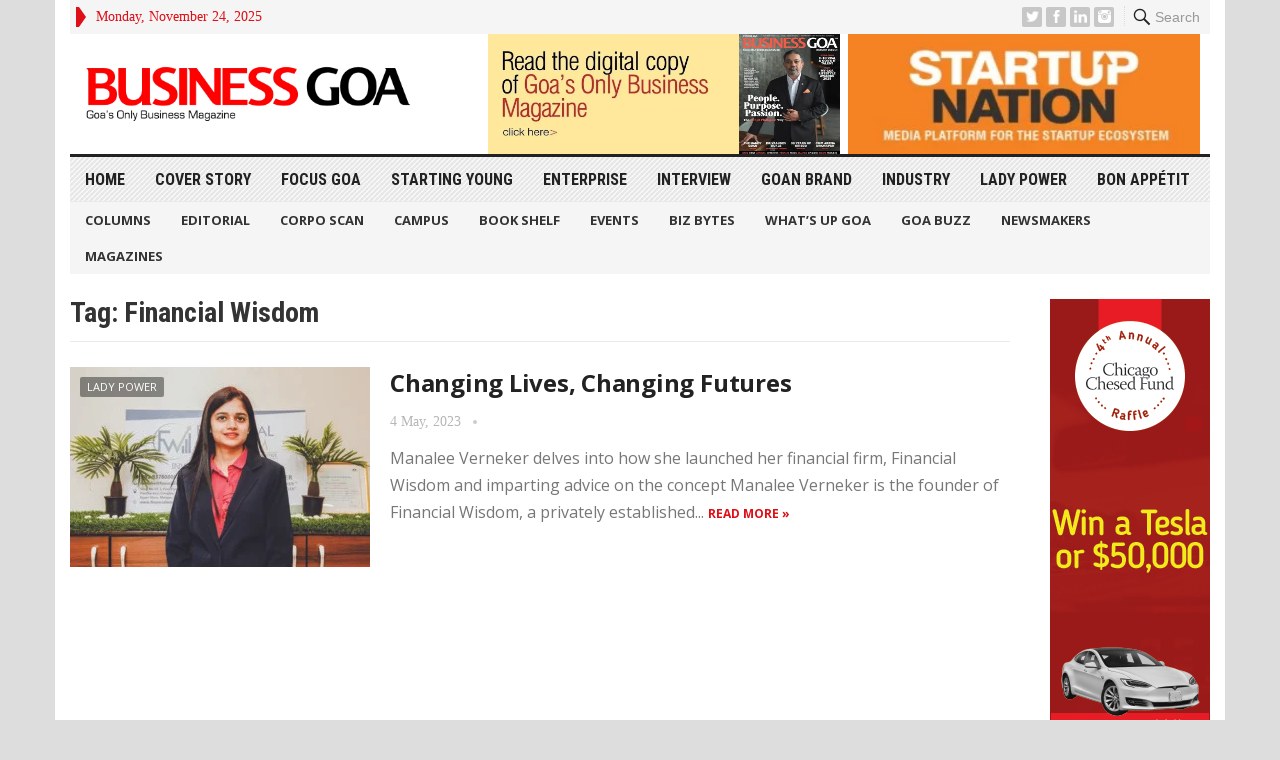

--- FILE ---
content_type: text/html; charset=UTF-8
request_url: https://businessgoa.in/tag/financial-wisdom/
body_size: 14667
content:
<!DOCTYPE html>
<html dir="ltr" lang="en-US" prefix="og: https://ogp.me/ns#">
<head>
<meta charset="UTF-8">
<meta name="viewport" content="width=device-width, initial-scale=1">
<meta http-equiv="X-UA-Compatible" content="IE=edge">
<meta name="HandheldFriendly" content="true">
<link rel="profile" href="http://gmpg.org/xfn/11">
<link rel="icon" type="image/png" href="https://businessgoa.in/wp-content/uploads/2020/05/0.png" />
<link href="https://fonts.googleapis.com/css?family=Open+Sans:400,400i,700" rel="stylesheet">
<link href="https://fonts.googleapis.com/css?family=Roboto+Condensed:700" rel="stylesheet">
<title>Financial Wisdom | Business Goa</title>

		<!-- All in One SEO 4.4.9.1 - aioseo.com -->
		<meta name="robots" content="max-image-preview:large" />
		<link rel="canonical" href="https://businessgoa.in/tag/financial-wisdom/" />
		<meta name="generator" content="All in One SEO (AIOSEO) 4.4.9.1" />
		<meta name="google" content="nositelinkssearchbox" />
		<script type="application/ld+json" class="aioseo-schema">
			{"@context":"https:\/\/schema.org","@graph":[{"@type":"BreadcrumbList","@id":"https:\/\/businessgoa.in\/tag\/financial-wisdom\/#breadcrumblist","itemListElement":[{"@type":"ListItem","@id":"https:\/\/businessgoa.in\/#listItem","position":1,"name":"Home","item":"https:\/\/businessgoa.in\/","nextItem":"https:\/\/businessgoa.in\/tag\/financial-wisdom\/#listItem"},{"@type":"ListItem","@id":"https:\/\/businessgoa.in\/tag\/financial-wisdom\/#listItem","position":2,"name":"Financial Wisdom","previousItem":"https:\/\/businessgoa.in\/#listItem"}]},{"@type":"CollectionPage","@id":"https:\/\/businessgoa.in\/tag\/financial-wisdom\/#collectionpage","url":"https:\/\/businessgoa.in\/tag\/financial-wisdom\/","name":"Financial Wisdom | Business Goa","inLanguage":"en-US","isPartOf":{"@id":"https:\/\/businessgoa.in\/#website"},"breadcrumb":{"@id":"https:\/\/businessgoa.in\/tag\/financial-wisdom\/#breadcrumblist"}},{"@type":"Organization","@id":"https:\/\/businessgoa.in\/#organization","name":"Business Goa","url":"https:\/\/businessgoa.in\/"},{"@type":"WebSite","@id":"https:\/\/businessgoa.in\/#website","url":"https:\/\/businessgoa.in\/","name":"Business Goa","description":"Goa's Only Business Magazine","inLanguage":"en-US","publisher":{"@id":"https:\/\/businessgoa.in\/#organization"}}]}
		</script>
		<!-- All in One SEO -->

<link rel='dns-prefetch' href='//www.googletagmanager.com' />
<link rel="alternate" type="application/rss+xml" title="Business Goa &raquo; Feed" href="https://businessgoa.in/feed/" />
<link rel="alternate" type="application/rss+xml" title="Business Goa &raquo; Comments Feed" href="https://businessgoa.in/comments/feed/" />
<link rel="alternate" type="application/rss+xml" title="Business Goa &raquo; Financial Wisdom Tag Feed" href="https://businessgoa.in/tag/financial-wisdom/feed/" />
<script type="text/javascript">
window._wpemojiSettings = {"baseUrl":"https:\/\/s.w.org\/images\/core\/emoji\/14.0.0\/72x72\/","ext":".png","svgUrl":"https:\/\/s.w.org\/images\/core\/emoji\/14.0.0\/svg\/","svgExt":".svg","source":{"concatemoji":"https:\/\/businessgoa.in\/wp-includes\/js\/wp-emoji-release.min.js?ver=6.3.7"}};
/*! This file is auto-generated */
!function(i,n){var o,s,e;function c(e){try{var t={supportTests:e,timestamp:(new Date).valueOf()};sessionStorage.setItem(o,JSON.stringify(t))}catch(e){}}function p(e,t,n){e.clearRect(0,0,e.canvas.width,e.canvas.height),e.fillText(t,0,0);var t=new Uint32Array(e.getImageData(0,0,e.canvas.width,e.canvas.height).data),r=(e.clearRect(0,0,e.canvas.width,e.canvas.height),e.fillText(n,0,0),new Uint32Array(e.getImageData(0,0,e.canvas.width,e.canvas.height).data));return t.every(function(e,t){return e===r[t]})}function u(e,t,n){switch(t){case"flag":return n(e,"\ud83c\udff3\ufe0f\u200d\u26a7\ufe0f","\ud83c\udff3\ufe0f\u200b\u26a7\ufe0f")?!1:!n(e,"\ud83c\uddfa\ud83c\uddf3","\ud83c\uddfa\u200b\ud83c\uddf3")&&!n(e,"\ud83c\udff4\udb40\udc67\udb40\udc62\udb40\udc65\udb40\udc6e\udb40\udc67\udb40\udc7f","\ud83c\udff4\u200b\udb40\udc67\u200b\udb40\udc62\u200b\udb40\udc65\u200b\udb40\udc6e\u200b\udb40\udc67\u200b\udb40\udc7f");case"emoji":return!n(e,"\ud83e\udef1\ud83c\udffb\u200d\ud83e\udef2\ud83c\udfff","\ud83e\udef1\ud83c\udffb\u200b\ud83e\udef2\ud83c\udfff")}return!1}function f(e,t,n){var r="undefined"!=typeof WorkerGlobalScope&&self instanceof WorkerGlobalScope?new OffscreenCanvas(300,150):i.createElement("canvas"),a=r.getContext("2d",{willReadFrequently:!0}),o=(a.textBaseline="top",a.font="600 32px Arial",{});return e.forEach(function(e){o[e]=t(a,e,n)}),o}function t(e){var t=i.createElement("script");t.src=e,t.defer=!0,i.head.appendChild(t)}"undefined"!=typeof Promise&&(o="wpEmojiSettingsSupports",s=["flag","emoji"],n.supports={everything:!0,everythingExceptFlag:!0},e=new Promise(function(e){i.addEventListener("DOMContentLoaded",e,{once:!0})}),new Promise(function(t){var n=function(){try{var e=JSON.parse(sessionStorage.getItem(o));if("object"==typeof e&&"number"==typeof e.timestamp&&(new Date).valueOf()<e.timestamp+604800&&"object"==typeof e.supportTests)return e.supportTests}catch(e){}return null}();if(!n){if("undefined"!=typeof Worker&&"undefined"!=typeof OffscreenCanvas&&"undefined"!=typeof URL&&URL.createObjectURL&&"undefined"!=typeof Blob)try{var e="postMessage("+f.toString()+"("+[JSON.stringify(s),u.toString(),p.toString()].join(",")+"));",r=new Blob([e],{type:"text/javascript"}),a=new Worker(URL.createObjectURL(r),{name:"wpTestEmojiSupports"});return void(a.onmessage=function(e){c(n=e.data),a.terminate(),t(n)})}catch(e){}c(n=f(s,u,p))}t(n)}).then(function(e){for(var t in e)n.supports[t]=e[t],n.supports.everything=n.supports.everything&&n.supports[t],"flag"!==t&&(n.supports.everythingExceptFlag=n.supports.everythingExceptFlag&&n.supports[t]);n.supports.everythingExceptFlag=n.supports.everythingExceptFlag&&!n.supports.flag,n.DOMReady=!1,n.readyCallback=function(){n.DOMReady=!0}}).then(function(){return e}).then(function(){var e;n.supports.everything||(n.readyCallback(),(e=n.source||{}).concatemoji?t(e.concatemoji):e.wpemoji&&e.twemoji&&(t(e.twemoji),t(e.wpemoji)))}))}((window,document),window._wpemojiSettings);
</script>
<!-- businessgoa.in is managing ads with Advanced Ads --><script id="busin-ready">
			window.advanced_ads_ready=function(e,a){a=a||"complete";var d=function(e){return"interactive"===a?"loading"!==e:"complete"===e};d(document.readyState)?e():document.addEventListener("readystatechange",(function(a){d(a.target.readyState)&&e()}),{once:"interactive"===a})},window.advanced_ads_ready_queue=window.advanced_ads_ready_queue||[];		</script>
		<style type="text/css">
img.wp-smiley,
img.emoji {
	display: inline !important;
	border: none !important;
	box-shadow: none !important;
	height: 1em !important;
	width: 1em !important;
	margin: 0 0.07em !important;
	vertical-align: -0.1em !important;
	background: none !important;
	padding: 0 !important;
}
</style>
	
<link rel='stylesheet' id='pt-cv-public-style-css' href='https://businessgoa.in/wp-content/plugins/content-views-query-and-display-post-page/public/assets/css/cv.css?ver=3.5.0' type='text/css' media='all' />
<link rel='stylesheet' id='wp-block-library-css' href='https://businessgoa.in/wp-includes/css/dist/block-library/style.min.css?ver=6.3.7' type='text/css' media='all' />
<style id='classic-theme-styles-inline-css' type='text/css'>
/*! This file is auto-generated */
.wp-block-button__link{color:#fff;background-color:#32373c;border-radius:9999px;box-shadow:none;text-decoration:none;padding:calc(.667em + 2px) calc(1.333em + 2px);font-size:1.125em}.wp-block-file__button{background:#32373c;color:#fff;text-decoration:none}
</style>
<style id='global-styles-inline-css' type='text/css'>
body{--wp--preset--color--black: #000000;--wp--preset--color--cyan-bluish-gray: #abb8c3;--wp--preset--color--white: #ffffff;--wp--preset--color--pale-pink: #f78da7;--wp--preset--color--vivid-red: #cf2e2e;--wp--preset--color--luminous-vivid-orange: #ff6900;--wp--preset--color--luminous-vivid-amber: #fcb900;--wp--preset--color--light-green-cyan: #7bdcb5;--wp--preset--color--vivid-green-cyan: #00d084;--wp--preset--color--pale-cyan-blue: #8ed1fc;--wp--preset--color--vivid-cyan-blue: #0693e3;--wp--preset--color--vivid-purple: #9b51e0;--wp--preset--gradient--vivid-cyan-blue-to-vivid-purple: linear-gradient(135deg,rgba(6,147,227,1) 0%,rgb(155,81,224) 100%);--wp--preset--gradient--light-green-cyan-to-vivid-green-cyan: linear-gradient(135deg,rgb(122,220,180) 0%,rgb(0,208,130) 100%);--wp--preset--gradient--luminous-vivid-amber-to-luminous-vivid-orange: linear-gradient(135deg,rgba(252,185,0,1) 0%,rgba(255,105,0,1) 100%);--wp--preset--gradient--luminous-vivid-orange-to-vivid-red: linear-gradient(135deg,rgba(255,105,0,1) 0%,rgb(207,46,46) 100%);--wp--preset--gradient--very-light-gray-to-cyan-bluish-gray: linear-gradient(135deg,rgb(238,238,238) 0%,rgb(169,184,195) 100%);--wp--preset--gradient--cool-to-warm-spectrum: linear-gradient(135deg,rgb(74,234,220) 0%,rgb(151,120,209) 20%,rgb(207,42,186) 40%,rgb(238,44,130) 60%,rgb(251,105,98) 80%,rgb(254,248,76) 100%);--wp--preset--gradient--blush-light-purple: linear-gradient(135deg,rgb(255,206,236) 0%,rgb(152,150,240) 100%);--wp--preset--gradient--blush-bordeaux: linear-gradient(135deg,rgb(254,205,165) 0%,rgb(254,45,45) 50%,rgb(107,0,62) 100%);--wp--preset--gradient--luminous-dusk: linear-gradient(135deg,rgb(255,203,112) 0%,rgb(199,81,192) 50%,rgb(65,88,208) 100%);--wp--preset--gradient--pale-ocean: linear-gradient(135deg,rgb(255,245,203) 0%,rgb(182,227,212) 50%,rgb(51,167,181) 100%);--wp--preset--gradient--electric-grass: linear-gradient(135deg,rgb(202,248,128) 0%,rgb(113,206,126) 100%);--wp--preset--gradient--midnight: linear-gradient(135deg,rgb(2,3,129) 0%,rgb(40,116,252) 100%);--wp--preset--font-size--small: 13px;--wp--preset--font-size--medium: 20px;--wp--preset--font-size--large: 36px;--wp--preset--font-size--x-large: 42px;--wp--preset--spacing--20: 0.44rem;--wp--preset--spacing--30: 0.67rem;--wp--preset--spacing--40: 1rem;--wp--preset--spacing--50: 1.5rem;--wp--preset--spacing--60: 2.25rem;--wp--preset--spacing--70: 3.38rem;--wp--preset--spacing--80: 5.06rem;--wp--preset--shadow--natural: 6px 6px 9px rgba(0, 0, 0, 0.2);--wp--preset--shadow--deep: 12px 12px 50px rgba(0, 0, 0, 0.4);--wp--preset--shadow--sharp: 6px 6px 0px rgba(0, 0, 0, 0.2);--wp--preset--shadow--outlined: 6px 6px 0px -3px rgba(255, 255, 255, 1), 6px 6px rgba(0, 0, 0, 1);--wp--preset--shadow--crisp: 6px 6px 0px rgba(0, 0, 0, 1);}:where(.is-layout-flex){gap: 0.5em;}:where(.is-layout-grid){gap: 0.5em;}body .is-layout-flow > .alignleft{float: left;margin-inline-start: 0;margin-inline-end: 2em;}body .is-layout-flow > .alignright{float: right;margin-inline-start: 2em;margin-inline-end: 0;}body .is-layout-flow > .aligncenter{margin-left: auto !important;margin-right: auto !important;}body .is-layout-constrained > .alignleft{float: left;margin-inline-start: 0;margin-inline-end: 2em;}body .is-layout-constrained > .alignright{float: right;margin-inline-start: 2em;margin-inline-end: 0;}body .is-layout-constrained > .aligncenter{margin-left: auto !important;margin-right: auto !important;}body .is-layout-constrained > :where(:not(.alignleft):not(.alignright):not(.alignfull)){max-width: var(--wp--style--global--content-size);margin-left: auto !important;margin-right: auto !important;}body .is-layout-constrained > .alignwide{max-width: var(--wp--style--global--wide-size);}body .is-layout-flex{display: flex;}body .is-layout-flex{flex-wrap: wrap;align-items: center;}body .is-layout-flex > *{margin: 0;}body .is-layout-grid{display: grid;}body .is-layout-grid > *{margin: 0;}:where(.wp-block-columns.is-layout-flex){gap: 2em;}:where(.wp-block-columns.is-layout-grid){gap: 2em;}:where(.wp-block-post-template.is-layout-flex){gap: 1.25em;}:where(.wp-block-post-template.is-layout-grid){gap: 1.25em;}.has-black-color{color: var(--wp--preset--color--black) !important;}.has-cyan-bluish-gray-color{color: var(--wp--preset--color--cyan-bluish-gray) !important;}.has-white-color{color: var(--wp--preset--color--white) !important;}.has-pale-pink-color{color: var(--wp--preset--color--pale-pink) !important;}.has-vivid-red-color{color: var(--wp--preset--color--vivid-red) !important;}.has-luminous-vivid-orange-color{color: var(--wp--preset--color--luminous-vivid-orange) !important;}.has-luminous-vivid-amber-color{color: var(--wp--preset--color--luminous-vivid-amber) !important;}.has-light-green-cyan-color{color: var(--wp--preset--color--light-green-cyan) !important;}.has-vivid-green-cyan-color{color: var(--wp--preset--color--vivid-green-cyan) !important;}.has-pale-cyan-blue-color{color: var(--wp--preset--color--pale-cyan-blue) !important;}.has-vivid-cyan-blue-color{color: var(--wp--preset--color--vivid-cyan-blue) !important;}.has-vivid-purple-color{color: var(--wp--preset--color--vivid-purple) !important;}.has-black-background-color{background-color: var(--wp--preset--color--black) !important;}.has-cyan-bluish-gray-background-color{background-color: var(--wp--preset--color--cyan-bluish-gray) !important;}.has-white-background-color{background-color: var(--wp--preset--color--white) !important;}.has-pale-pink-background-color{background-color: var(--wp--preset--color--pale-pink) !important;}.has-vivid-red-background-color{background-color: var(--wp--preset--color--vivid-red) !important;}.has-luminous-vivid-orange-background-color{background-color: var(--wp--preset--color--luminous-vivid-orange) !important;}.has-luminous-vivid-amber-background-color{background-color: var(--wp--preset--color--luminous-vivid-amber) !important;}.has-light-green-cyan-background-color{background-color: var(--wp--preset--color--light-green-cyan) !important;}.has-vivid-green-cyan-background-color{background-color: var(--wp--preset--color--vivid-green-cyan) !important;}.has-pale-cyan-blue-background-color{background-color: var(--wp--preset--color--pale-cyan-blue) !important;}.has-vivid-cyan-blue-background-color{background-color: var(--wp--preset--color--vivid-cyan-blue) !important;}.has-vivid-purple-background-color{background-color: var(--wp--preset--color--vivid-purple) !important;}.has-black-border-color{border-color: var(--wp--preset--color--black) !important;}.has-cyan-bluish-gray-border-color{border-color: var(--wp--preset--color--cyan-bluish-gray) !important;}.has-white-border-color{border-color: var(--wp--preset--color--white) !important;}.has-pale-pink-border-color{border-color: var(--wp--preset--color--pale-pink) !important;}.has-vivid-red-border-color{border-color: var(--wp--preset--color--vivid-red) !important;}.has-luminous-vivid-orange-border-color{border-color: var(--wp--preset--color--luminous-vivid-orange) !important;}.has-luminous-vivid-amber-border-color{border-color: var(--wp--preset--color--luminous-vivid-amber) !important;}.has-light-green-cyan-border-color{border-color: var(--wp--preset--color--light-green-cyan) !important;}.has-vivid-green-cyan-border-color{border-color: var(--wp--preset--color--vivid-green-cyan) !important;}.has-pale-cyan-blue-border-color{border-color: var(--wp--preset--color--pale-cyan-blue) !important;}.has-vivid-cyan-blue-border-color{border-color: var(--wp--preset--color--vivid-cyan-blue) !important;}.has-vivid-purple-border-color{border-color: var(--wp--preset--color--vivid-purple) !important;}.has-vivid-cyan-blue-to-vivid-purple-gradient-background{background: var(--wp--preset--gradient--vivid-cyan-blue-to-vivid-purple) !important;}.has-light-green-cyan-to-vivid-green-cyan-gradient-background{background: var(--wp--preset--gradient--light-green-cyan-to-vivid-green-cyan) !important;}.has-luminous-vivid-amber-to-luminous-vivid-orange-gradient-background{background: var(--wp--preset--gradient--luminous-vivid-amber-to-luminous-vivid-orange) !important;}.has-luminous-vivid-orange-to-vivid-red-gradient-background{background: var(--wp--preset--gradient--luminous-vivid-orange-to-vivid-red) !important;}.has-very-light-gray-to-cyan-bluish-gray-gradient-background{background: var(--wp--preset--gradient--very-light-gray-to-cyan-bluish-gray) !important;}.has-cool-to-warm-spectrum-gradient-background{background: var(--wp--preset--gradient--cool-to-warm-spectrum) !important;}.has-blush-light-purple-gradient-background{background: var(--wp--preset--gradient--blush-light-purple) !important;}.has-blush-bordeaux-gradient-background{background: var(--wp--preset--gradient--blush-bordeaux) !important;}.has-luminous-dusk-gradient-background{background: var(--wp--preset--gradient--luminous-dusk) !important;}.has-pale-ocean-gradient-background{background: var(--wp--preset--gradient--pale-ocean) !important;}.has-electric-grass-gradient-background{background: var(--wp--preset--gradient--electric-grass) !important;}.has-midnight-gradient-background{background: var(--wp--preset--gradient--midnight) !important;}.has-small-font-size{font-size: var(--wp--preset--font-size--small) !important;}.has-medium-font-size{font-size: var(--wp--preset--font-size--medium) !important;}.has-large-font-size{font-size: var(--wp--preset--font-size--large) !important;}.has-x-large-font-size{font-size: var(--wp--preset--font-size--x-large) !important;}
.wp-block-navigation a:where(:not(.wp-element-button)){color: inherit;}
:where(.wp-block-post-template.is-layout-flex){gap: 1.25em;}:where(.wp-block-post-template.is-layout-grid){gap: 1.25em;}
:where(.wp-block-columns.is-layout-flex){gap: 2em;}:where(.wp-block-columns.is-layout-grid){gap: 2em;}
.wp-block-pullquote{font-size: 1.5em;line-height: 1.6;}
</style>
<link rel='stylesheet' id='contact-form-7-css' href='https://businessgoa.in/wp-content/plugins/contact-form-7/includes/css/styles.css?ver=5.8.2' type='text/css' media='all' />
<link rel='stylesheet' id='wonderplugin-carousel-engine-css-css' href='https://businessgoa.in/wp-content/plugins/wonderplugin-carousel/engine/wonderplugincarouselengine.css?ver=6.3.7' type='text/css' media='all' />
<link rel='stylesheet' id='wpos-slick-style-css' href='https://businessgoa.in/wp-content/plugins/wp-slick-slider-and-image-carousel/assets/css/slick.css?ver=3.5' type='text/css' media='all' />
<link rel='stylesheet' id='wpsisac-public-style-css' href='https://businessgoa.in/wp-content/plugins/wp-slick-slider-and-image-carousel/assets/css/wpsisac-public.css?ver=3.5' type='text/css' media='all' />
<link rel='stylesheet' id='advancedmagazine-style-css' href='https://businessgoa.in/wp-content/themes/advanced-magazine/style.css?ver=20180523' type='text/css' media='all' />
<link rel='stylesheet' id='genericons-style-css' href='https://businessgoa.in/wp-content/themes/advanced-magazine/genericons/genericons.css?ver=6.3.7' type='text/css' media='all' />
<link rel='stylesheet' id='responsive-style-css' href='https://businessgoa.in/wp-content/themes/advanced-magazine/responsive.css?ver=20170808' type='text/css' media='all' />
<link rel='stylesheet' id='dflip-style-css' href='https://businessgoa.in/wp-content/plugins/3d-flipbook-dflip-lite/assets/css/dflip.min.css?ver=2.0.86' type='text/css' media='all' />
<script type='text/javascript' src='https://businessgoa.in/wp-includes/js/jquery/jquery.min.js?ver=3.7.0' id='jquery-core-js'></script>
<script type='text/javascript' src='https://businessgoa.in/wp-includes/js/jquery/jquery-migrate.min.js?ver=3.4.1' id='jquery-migrate-js'></script>
<script type='text/javascript' id='post_grid_scripts-js-extra'>
/* <![CDATA[ */
var post_grid_ajax = {"post_grid_ajaxurl":"https:\/\/businessgoa.in\/wp-admin\/admin-ajax.php"};
/* ]]> */
</script>
<script type='text/javascript' src='https://businessgoa.in/wp-content/plugins/post-grid/assets/frontend/js/scripts.js?ver=6.3.7' id='post_grid_scripts-js'></script>
<script type='text/javascript' src='https://businessgoa.in/wp-content/plugins/wonderplugin-carousel/engine/wonderplugincarouselskins.js?ver=14.3' id='wonderplugin-carousel-skins-script-js'></script>
<script type='text/javascript' src='https://businessgoa.in/wp-content/plugins/wonderplugin-carousel/engine/wonderplugincarousel.js?ver=14.3' id='wonderplugin-carousel-script-js'></script>

<!-- Google tag (gtag.js) snippet added by Site Kit -->

<!-- Google Analytics snippet added by Site Kit -->
<script type='text/javascript' src='https://www.googletagmanager.com/gtag/js?id=GT-MB647SW8' id='google_gtagjs-js' async></script>
<script id="google_gtagjs-js-after" type="text/javascript">
window.dataLayer = window.dataLayer || [];function gtag(){dataLayer.push(arguments);}
gtag("set","linker",{"domains":["businessgoa.in"]});
gtag("js", new Date());
gtag("set", "developer_id.dZTNiMT", true);
gtag("config", "GT-MB647SW8");
</script>

<!-- End Google tag (gtag.js) snippet added by Site Kit -->
<link rel="https://api.w.org/" href="https://businessgoa.in/wp-json/" /><link rel="alternate" type="application/json" href="https://businessgoa.in/wp-json/wp/v2/tags/2765" /><link rel="EditURI" type="application/rsd+xml" title="RSD" href="https://businessgoa.in/xmlrpc.php?rsd" />
<meta name="generator" content="WordPress 6.3.7" />
  <script async src="https://www.googletagmanager.com/gtag/js?id=UA-129122302-6"></script>
<script>
  window.dataLayer = window.dataLayer || [];
  function gtag(){dataLayer.push(arguments);}
  gtag('js', new Date());

  gtag('config', 'UA-129122302-6');
</script>
  <meta name="generator" content="Site Kit by Google 1.148.0" /><script data-cfasync="false"> var dFlipLocation = "https://businessgoa.in/wp-content/plugins/3d-flipbook-dflip-lite/assets/"; var dFlipWPGlobal = {"text":{"toggleSound":"Turn on\/off Sound","toggleThumbnails":"Toggle Thumbnails","toggleOutline":"Toggle Outline\/Bookmark","previousPage":"Previous Page","nextPage":"Next Page","toggleFullscreen":"Toggle Fullscreen","zoomIn":"Zoom In","zoomOut":"Zoom Out","toggleHelp":"Toggle Help","singlePageMode":"Single Page Mode","doublePageMode":"Double Page Mode","downloadPDFFile":"Download PDF File","gotoFirstPage":"Goto First Page","gotoLastPage":"Goto Last Page","share":"Share","mailSubject":"I wanted you to see this FlipBook","mailBody":"Check out this site {{url}}","loading":"DearFlip: Loading "},"moreControls":"download,pageMode,startPage,endPage,sound","hideControls":"","scrollWheel":"false","backgroundColor":"#777","backgroundImage":"","height":"auto","paddingLeft":"20","paddingRight":"20","controlsPosition":"bottom","duration":800,"soundEnable":"true","enableDownload":"true","enableAnnotation":false,"enableAnalytics":"false","webgl":"true","hard":"none","maxTextureSize":"1600","rangeChunkSize":"524288","zoomRatio":1.5,"stiffness":3,"pageMode":"0","singlePageMode":"0","pageSize":"0","autoPlay":"false","autoPlayDuration":5000,"autoPlayStart":"false","linkTarget":"2","sharePrefix":"dearflip-"};</script><meta name="generator" content="Elementor 3.17.1; features: e_dom_optimization, e_optimized_assets_loading, additional_custom_breakpoints; settings: css_print_method-external, google_font-enabled, font_display-swap">

<style type="text/css" media="all">
	body,
	h1,h2,h3,h4,h5,h6,
	.breadcrumbs h3,
	.section-header h3,
	label,
	input,
	input[type="text"],
	input[type="email"],
	input[type="url"],
	input[type="search"],
	input[type="password"],
	textarea,
	button,
	.btn,
	input[type="submit"],
	input[type="reset"],
	input[type="button"],
	table,
	#primary-menu li li a,
	.sidebar .widget_ad .widget-title,
	.site-footer .widget_ad .widget-title {
		font-family: "Open Sans", "Helvetica Neue", Helvetica, Arial, sans-serif;
	}
	#primary-menu li a,
	h3.section-heading,
	.widget-title,
	.breadcrumbs h3,
	button,
	.btn,
	input[type="submit"],
	input[type="reset"],
	input[type="button"] {
		font-family: "Roboto Condensed", "Helvetica Neue", Helvetica, Arial, sans-serif;
	}
	a,
	a:visited,
	a:hover,
	.site-title a:hover,
	#primary-bar.bar-1 #primary-menu li a:hover,
	.mobile-menu ul li a:hover,	
	.entry-meta a,
	.edit-link a,
	.comment-reply-title small a:hover,
	.entry-content a,
	.entry-content a:visited,
	.page-content a,
	.page-content a:visited,
	.pagination .page-numbers.current,
	.content-block .section-heading h3 a,
	.content-block .section-heading h3 a:visited,
	.pagination .page-numbers:hover,	
	.sidebar .widget a:hover,
	.site-footer .widget a:hover,
	.sidebar .widget ul li a:hover,
	.site-footer .widget ul li a:hover,
	.entry-related .hentry .entry-title a:hover,
	.author-box .author-name span a:hover,
	.entry-tags .tag-links a:hover:before,
	.widget_tag_cloud .tagcloud a:hover:before,
	.entry-content a:hover,
	.page-content a:hover,
	.content-block .section-heading h3 a:hover,
	.content-block .section-heading .section-more-link a:hover,
	.entry-meta .entry-comment a:hover,
	.entry-title a:hover,
	.page-content ul li:before,
	.entry-content ul li:before,
	.site-footer.footer-light .footer-nav li a:hover,
	.site-footer.footer-dark .footer-nav li a:hover,
	.site-footer.footer-light #site-bottom .site-info a:hover,
	.site-footer.footer-dark #site-bottom .site-info a:hover,
	h3.section-heading,
	h3.section-heading a,
	.three-column-block .column-one .hentry a:hover .entry-title,
	#site-bottom .site-info a:hover,
	.header-date,
	.search-button .genericon:hover,
	.search-button .genericon.active, 
	.slogan h4 {
		color: #de0f17;
	}
	.mobile-menu-icon .menu-icon-close,
	.mobile-menu-icon .menu-icon-open,
	.more-button a,
	.more-button a:hover,
	.entry-header .entry-category-icon a,
	.three-column-block .column-one h3.section-heading ,
	.header-date .arrow-right:before,
	.header-search .search-submit,
	button,
	.btn,
	input[type="submit"],
	input[type="reset"],
	input[type="button"],
	button:hover,
	.btn:hover,
	input[type="reset"]:hover,
	input[type="submit"]:hover,
	input[type="button"]:hover	 {
		background-color: #de0f17;
	}
	.my-pager a:hover,
	.my-pager a.active,
	.header-search .search-submit {
		border-color: #de0f17;
	}
	#primary-bar.bar-2 {
		background-color: #ffffff;
	}
</style>
</head>

<body class="archive tag tag-financial-wisdom tag-2765 group-blog hfeed elementor-default elementor-kit-8382 aa-prefix-busin-">

<div id="page" class="site">

	<header id="masthead" class="site-header clear">

		<div id="top-bar" class="container clear">

			<span class="header-date">
				<span class="arrow-right"></span> Monday, November 24, 2025			</span>

							
				<span class="search-button">
					<span class="genericon genericon-search"> <strong>Search</strong></span>
					<span class="genericon genericon-close"> <strong>Search</strong></span>			
				</span>

				<div class="header-search">
					<form id="searchform" method="get" action="https://businessgoa.in/">
						<input type="search" name="s" class="search-input" placeholder="Enter keywords..." autocomplete="off">
						<button type="submit" class="search-submit">Go</button>		
					</form>
				</div><!-- .header-search -->

					

			
			<span class="header-social ">

									<a class="twitter" href="https://twitter.com/businessgoa?lang=en"><img src="https://businessgoa.in/wp-content/themes/advanced-magazine/assets/img/icon-twitter-white.png" alt="Twitter"></a>
				
									<a class="facebook" href="https://www.facebook.com/businessgoa/"><img src="https://businessgoa.in/wp-content/themes/advanced-magazine/assets/img/icon-facebook-white.png" alt="Facebook"></a>
				
								
				
									<a class="linkedin" href="https://in.linkedin.com/company/business-goa"><img src="https://businessgoa.in/wp-content/themes/advanced-magazine/assets/img/icon-linkedin-white.png" alt="LinkedIn"></a>
				
								
									
                					<a class="instagram" href="https://www.instagram.com/businessgoamagazine/"><img src="https://businessgoa.in/wp-content/themes/advanced-magazine/assets/img/instagram-32.png" alt="Google+"></a>
							</span>

			
			<span class="mobile-menu-icon">
				<span class="menu-icon-open"><span class="genericon genericon-menu" style="padding-top: 4px;"></span></span>
				<span class="menu-icon-close"><span class="genericon genericon-close"></span></span>		
			</span>				

		</div><!-- #top-bar -->

		<div class="site-start clear">

			<div class="container">

			<div class="site-branding">

								
				<div id="logo">
					<span class="helper"></span>
					<a href="https://businessgoa.in/" rel="home">
						<img src="https://businessgoa.in/wp-content/uploads/2018/10/business-goa.png" alt=""/>
					</a>
				</div><!-- #logo -->

				
			</div><!-- .site-branding -->

			<div class="slogan slogan-right" style="right:350px;margin-right: 20px;">
				<!---->
				<!--		<a href="">-->
				<!--		<img src="" alt=""/>-->
				<!--		</a>-->
				<!---->
				<!-- <div class="slogan-content">
					<h4></h4>
					<p></p>
				</div> -->
				<div id="media_image-2" class="widget widget_media_image amr_widget"><h2 class="widget-title"><span>Business Goa Magazine &#8211; September 2025</span></h2><a href="https://businessgoa.in/business-goa-magazine-october-2025/" target="_blank" rel="noopener"><img width="1346" height="504" src="https://businessgoa.in/wp-content/uploads/2025/10/Widget-Banner.jpg" class="image wp-image-11539  attachment-full size-full" alt="" decoding="async" style="max-width: 100%; height: auto;" loading="lazy" srcset="https://businessgoa.in/wp-content/uploads/2025/10/Widget-Banner.jpg 1346w, https://businessgoa.in/wp-content/uploads/2025/10/Widget-Banner-300x112.jpg 300w, https://businessgoa.in/wp-content/uploads/2025/10/Widget-Banner-1024x383.jpg 1024w, https://businessgoa.in/wp-content/uploads/2025/10/Widget-Banner-768x288.jpg 768w" sizes="(max-width: 1346px) 100vw, 1346px" /></a></div>			</div>

			<div class="slogan slogan-right" style="margin-right: 10px;">
				<!---->
				<!--		<a href="">-->
				<!--		<img src="" alt=""/>-->
				<!--		</a>-->
				<!---->
				<!-- <div class="slogan-content">
					<h4></h4>
					<p></p>
				</div> -->	
				<div id="media_image-11" class="widget widget_media_image amr_widget"><h2 class="widget-title"><span>Header Ad 2</span></h2><img width="300" height="115" src="https://businessgoa.in/wp-content/uploads/2020/10/MD-BG-website-banner-ad-2-300x115.jpg" class="image wp-image-3066  attachment-medium size-medium" alt="" decoding="async" style="max-width: 100%; height: auto;" loading="lazy" srcset="https://businessgoa.in/wp-content/uploads/2020/10/MD-BG-website-banner-ad-2-300x115.jpg 300w, https://businessgoa.in/wp-content/uploads/2020/10/MD-BG-website-banner-ad-2-768x294.jpg 768w, https://businessgoa.in/wp-content/uploads/2020/10/MD-BG-website-banner-ad-2.jpg 937w" sizes="(max-width: 300px) 100vw, 300px" /></div>			</div>			
			
			</div><!-- .container -->

		</div><!-- .site-start -->

		<div id="primary-bar" class="container clear bar-1">

			<nav id="primary-nav" class="primary-navigation">

				<div class="menu-primary-menu-container"><ul id="primary-menu" class="sf-menu"><li id="menu-item-136" class="menu-item menu-item-type-custom menu-item-object-custom menu-item-home menu-item-136"><a href="https://businessgoa.in">Home</a></li>
<li id="menu-item-232" class="menu-item menu-item-type-taxonomy menu-item-object-category menu-item-232"><a href="https://businessgoa.in/category/cover-story/">Cover Story</a></li>
<li id="menu-item-233" class="menu-item menu-item-type-taxonomy menu-item-object-category menu-item-233"><a href="https://businessgoa.in/category/focus-goa/">Focus Goa</a></li>
<li id="menu-item-234" class="menu-item menu-item-type-taxonomy menu-item-object-category menu-item-234"><a href="https://businessgoa.in/category/starting-young/">Starting Young</a></li>
<li id="menu-item-235" class="menu-item menu-item-type-taxonomy menu-item-object-category menu-item-235"><a href="https://businessgoa.in/category/enterprise/">Enterprise</a></li>
<li id="menu-item-236" class="menu-item menu-item-type-taxonomy menu-item-object-category menu-item-236"><a href="https://businessgoa.in/category/interview/">Interview</a></li>
<li id="menu-item-237" class="menu-item menu-item-type-taxonomy menu-item-object-category menu-item-237"><a href="https://businessgoa.in/category/goan-brand/">Goan Brand</a></li>
<li id="menu-item-238" class="menu-item menu-item-type-taxonomy menu-item-object-category menu-item-238"><a href="https://businessgoa.in/category/industry/">Industry</a></li>
<li id="menu-item-239" class="menu-item menu-item-type-taxonomy menu-item-object-category menu-item-239"><a href="https://businessgoa.in/category/lady-power/">Lady Power</a></li>
<li id="menu-item-240" class="menu-item menu-item-type-taxonomy menu-item-object-category menu-item-240"><a href="https://businessgoa.in/category/bon-appetit/">Bon Appétit</a></li>
</ul></div>
			</nav><!-- #primary-nav -->

		</div><!-- .primary-bar -->

		<div id="secondary-bar" class="container clear">

			<nav id="secondary-nav" class="secondary-navigation">

				<div class="menu-secondary-menu-container"><ul id="secondary-menu" class="sf-menu"><li id="menu-item-733" class="menu-item menu-item-type-post_type menu-item-object-page menu-item-733"><a href="https://businessgoa.in/columns/">Columns</a></li>
<li id="menu-item-554" class="menu-item menu-item-type-taxonomy menu-item-object-category menu-item-554"><a href="https://businessgoa.in/category/editorial/">Editorial</a></li>
<li id="menu-item-553" class="menu-item menu-item-type-taxonomy menu-item-object-category menu-item-553"><a href="https://businessgoa.in/category/corpo-scan/">Corpo Scan</a></li>
<li id="menu-item-551" class="menu-item menu-item-type-taxonomy menu-item-object-category menu-item-551"><a href="https://businessgoa.in/category/campus/">Campus</a></li>
<li id="menu-item-550" class="menu-item menu-item-type-taxonomy menu-item-object-category menu-item-550"><a href="https://businessgoa.in/category/book-shelf/">Book Shelf</a></li>
<li id="menu-item-555" class="menu-item menu-item-type-taxonomy menu-item-object-category menu-item-555"><a href="https://businessgoa.in/category/events/">Events</a></li>
<li id="menu-item-549" class="menu-item menu-item-type-taxonomy menu-item-object-category menu-item-549"><a href="https://businessgoa.in/category/biz-bytes/">Biz Bytes</a></li>
<li id="menu-item-558" class="menu-item menu-item-type-taxonomy menu-item-object-category menu-item-558"><a href="https://businessgoa.in/category/whats-up-goa/">What&#8217;s Up Goa</a></li>
<li id="menu-item-556" class="menu-item menu-item-type-taxonomy menu-item-object-category menu-item-556"><a href="https://businessgoa.in/category/goa-buzz/">Goa Buzz</a></li>
<li id="menu-item-557" class="menu-item menu-item-type-taxonomy menu-item-object-category menu-item-557"><a href="https://businessgoa.in/category/newsmakers/">Newsmakers</a></li>
<li id="menu-item-10738" class="menu-item menu-item-type-post_type menu-item-object-page menu-item-10738"><a href="https://businessgoa.in/magazines/">Magazines</a></li>
</ul></div>
			</nav><!-- #secondary-nav -->	

		</div><!-- #secondary-bar -->			

		<div class="mobile-menu clear">

			<div class="container">

			<div class="menu-left"><h3></h3><div class="menu-primary-menu-container"><ul id="primary-mobile-menu" class=""><li class="menu-item menu-item-type-custom menu-item-object-custom menu-item-home menu-item-136"><a href="https://businessgoa.in">Home</a></li>
<li class="menu-item menu-item-type-taxonomy menu-item-object-category menu-item-232"><a href="https://businessgoa.in/category/cover-story/">Cover Story</a></li>
<li class="menu-item menu-item-type-taxonomy menu-item-object-category menu-item-233"><a href="https://businessgoa.in/category/focus-goa/">Focus Goa</a></li>
<li class="menu-item menu-item-type-taxonomy menu-item-object-category menu-item-234"><a href="https://businessgoa.in/category/starting-young/">Starting Young</a></li>
<li class="menu-item menu-item-type-taxonomy menu-item-object-category menu-item-235"><a href="https://businessgoa.in/category/enterprise/">Enterprise</a></li>
<li class="menu-item menu-item-type-taxonomy menu-item-object-category menu-item-236"><a href="https://businessgoa.in/category/interview/">Interview</a></li>
<li class="menu-item menu-item-type-taxonomy menu-item-object-category menu-item-237"><a href="https://businessgoa.in/category/goan-brand/">Goan Brand</a></li>
<li class="menu-item menu-item-type-taxonomy menu-item-object-category menu-item-238"><a href="https://businessgoa.in/category/industry/">Industry</a></li>
<li class="menu-item menu-item-type-taxonomy menu-item-object-category menu-item-239"><a href="https://businessgoa.in/category/lady-power/">Lady Power</a></li>
<li class="menu-item menu-item-type-taxonomy menu-item-object-category menu-item-240"><a href="https://businessgoa.in/category/bon-appetit/">Bon Appétit</a></li>
</ul></div></div><div class="menu-right"><h3></h3><div class="menu-secondary-menu-container"><ul id="secondary-mobile-menu" class=""><li class="menu-item menu-item-type-post_type menu-item-object-page menu-item-733"><a href="https://businessgoa.in/columns/">Columns</a></li>
<li class="menu-item menu-item-type-taxonomy menu-item-object-category menu-item-554"><a href="https://businessgoa.in/category/editorial/">Editorial</a></li>
<li class="menu-item menu-item-type-taxonomy menu-item-object-category menu-item-553"><a href="https://businessgoa.in/category/corpo-scan/">Corpo Scan</a></li>
<li class="menu-item menu-item-type-taxonomy menu-item-object-category menu-item-551"><a href="https://businessgoa.in/category/campus/">Campus</a></li>
<li class="menu-item menu-item-type-taxonomy menu-item-object-category menu-item-550"><a href="https://businessgoa.in/category/book-shelf/">Book Shelf</a></li>
<li class="menu-item menu-item-type-taxonomy menu-item-object-category menu-item-555"><a href="https://businessgoa.in/category/events/">Events</a></li>
<li class="menu-item menu-item-type-taxonomy menu-item-object-category menu-item-549"><a href="https://businessgoa.in/category/biz-bytes/">Biz Bytes</a></li>
<li class="menu-item menu-item-type-taxonomy menu-item-object-category menu-item-558"><a href="https://businessgoa.in/category/whats-up-goa/">What&#8217;s Up Goa</a></li>
<li class="menu-item menu-item-type-taxonomy menu-item-object-category menu-item-556"><a href="https://businessgoa.in/category/goa-buzz/">Goa Buzz</a></li>
<li class="menu-item menu-item-type-taxonomy menu-item-object-category menu-item-557"><a href="https://businessgoa.in/category/newsmakers/">Newsmakers</a></li>
<li class="menu-item menu-item-type-post_type menu-item-object-page menu-item-10738"><a href="https://businessgoa.in/magazines/">Magazines</a></li>
</ul></div></div>
			</div><!-- .container -->

		</div><!-- .mobile-menu -->	

	</header><!-- #masthead -->

	<div id="content" class="site-content container clear">

	<div id="primary" class="content-area clear max-widths">

		<div class="breadcrumbs clear">
			<h3>
				Tag: <span>Financial Wisdom</span>					
			</h3>	
		</div><!-- .breadcrumbs -->
				
		<main id="main" class="site-main clear">

			<div id="recent-content" class="content-loop">

				
<div id="post-7400" class="clear last post-7400 post type-post status-publish format-standard has-post-thumbnail hentry category-lady-power tag-financial-wisdom tag-manalee-vernekar">	

			
		<div class="thumbnail-wrap">
			<a class="thumbnail-link" href="https://businessgoa.in/changing-lives-changing-futures/">
				<img width="300" height="200" src="https://businessgoa.in/wp-content/uploads/2023/05/DSC01797-300x200.jpg" class="attachment-post_thumb size-post_thumb wp-post-image" alt="" decoding="async" fetchpriority="high" srcset="https://businessgoa.in/wp-content/uploads/2023/05/DSC01797-300x200.jpg 300w, https://businessgoa.in/wp-content/uploads/2023/05/DSC01797-720x480.jpg 720w, https://businessgoa.in/wp-content/uploads/2023/05/DSC01797-600x400.jpg 600w, https://businessgoa.in/wp-content/uploads/2023/05/DSC01797-150x100.jpg 150w" sizes="(max-width: 300px) 100vw, 300px" />			</a>
							<div class="entry-category-icon"><a href="https://businessgoa.in/category/lady-power/" title="View all posts in Lady Power" >Lady Power</a> </div>
									
		</div><!-- .thumbnail-wrap -->

		

	<div class="entry-header">

		
		<h2 class="entry-title"><a href="https://businessgoa.in/changing-lives-changing-futures/">Changing Lives, Changing Futures</a></h2>

		<div class="entry-meta clear">

	<!--span class="entry-author"> &#8212; </span--> 
	<span class="entry-date">4 May, 2023</span>

	<span class='entry-comment'><!--?php comments_popup_link( '0 comment', '1 comment', '% comments', 'comments-link', 'comments off'); ?--></span>
	
</div><!-- .entry-meta -->		
	</div><!-- .entry-header -->
		
	<div class="entry-summary">
		Manalee Verneker delves into how she launched her financial firm, Financial Wisdom and imparting advice on the concept Manalee Verneker is the founder of Financial Wisdom, a privately established...		<span><a href="https://businessgoa.in/changing-lives-changing-futures/">Read more &raquo;</a></span>
	</div><!-- .entry-summary -->

</div><!-- #post-7400 -->
			</div><!-- #recent-content -->

		</main><!-- .site-main -->

		
	</div><!-- #primary -->


<aside id="secondary" class="widget-area sidebar">


	<div id="media_image-8" class="widget widget_media_image"><a href="#"><img width="160" height="450" src="https://businessgoa.in/wp-content/uploads/2018/10/ccf-raffle-2018-last-chance-banner-ad-160x450-8-28-18.gif" class="image wp-image-224  attachment-full size-full" alt="" decoding="async" style="max-width: 100%; height: auto;" loading="lazy" /></a></div><div id="media_image-9" class="widget widget_media_image"><img width="160" height="400" src="https://businessgoa.in/wp-content/uploads/2018/10/160x400-Thank-You-Banner-Ad.jpg" class="image wp-image-225  attachment-full size-full" alt="" decoding="async" style="max-width: 100%; height: auto;" loading="lazy" srcset="https://businessgoa.in/wp-content/uploads/2018/10/160x400-Thank-You-Banner-Ad.jpg 160w, https://businessgoa.in/wp-content/uploads/2018/10/160x400-Thank-You-Banner-Ad-120x300.jpg 120w" sizes="(max-width: 160px) 100vw, 160px" /></div>

</aside><!-- #secondary -->


	</div><!-- #content .site-content -->
	
	<footer id="colophon" class="site-footer footer-light">

		
			<div class="footer-columns container clear">

				<div class="footer-column footer-column-1">
					<div id="text-2" class="widget footer-widget widget_text">			<div class="textwidget"><ul>
<li><a href="https://businessgoa.in/category/cover-story/">Cover Story</a></li>
<li><a href="https://businessgoa.in/category/focus-goa/">Focus Goa</a></li>
<li><a href="https://businessgoa.in/category/starting-young/">Starting Young</a></li>
<li><a href="https://businessgoa.in/category/enterprise/">Enterprise</a></li>
<li><a href="https://businessgoa.in/category/interview/">Interview</a></li>
<li><a href="https://businessgoa.in/category/goan-brand/">Goan Brand</a></li>
<li><a href="https://businessgoa.in/category/industry/">Industry</a></li>
<li><a href="https://businessgoa.in/category/lady-power/">Lady Power</a></li>
<li><a href="https://businessgoa.in/category/bon-appetit/">Bon Appétit</a></li>
</ul>
</div>
		</div>				</div>

				<div class="footer-column footer-column-2">
					<div id="text-3" class="widget footer-widget widget_text">			<div class="textwidget"><ul>
<li><a href="https://businessgoa.in/category/professional-dossier/">Professional Dossier</a></li>
<li><a href="https://businessgoa.in/columns/">Columns</a></li>
<li><a href="https://businessgoa.in/category/editorial/">Editorial</a></li>
<li><a href="https://businessgoa.in/category/corpo-scan/">Corpo Scan</a></li>
<li><a href="https://businessgoa.in/category/campus/">Campus</a></li>
<li><a href="https://businessgoa.in/category/book-shelf/">Book Shelf</a></li>
<li><a href="https://businessgoa.in/category/events/">Events</a></li>
<li><a href="https://businessgoa.in/category/newsmakers/">Newsmakers</a></li>
<li><a href="https://businessgoa.in/category/curtain-raiser/">Curtain Raiser</a></li>
</ul>
</div>
		</div>				</div>

				<div class="footer-column footer-column-3">
					<div id="text-4" class="widget footer-widget widget_text">			<div class="textwidget"><ul>
<li><a href="https://businessgoa.in/category/real-estate/">Real Estate</a></li>
<li><a href="https://businessgoa.in/category/biz-bytes/">Biz Bytes</a></li>
<li><a href="https://businessgoa.in/category/whats-up-goa/">What&#8217;s Up Goa</a></li>
<li><a href="https://businessgoa.in/category/festive-special/">Festive Special</a></li>
<li><a href="https://businessgoa.in/category/retail/">Retail</a></li>
<li><a href="https://businessgoa.in/category/fashion/">Fashion</a></li>
<li><a href="https://businessgoa.in/category/stock-market/">Stock Market</a></li>
<li><a href="https://businessgoa.in/category/hospitality/">Hospitality</a></li>
<li><a href="https://businessgoa.in/category/technology/">Technology</a></li>
</ul>
</div>
		</div>				</div>

				<div class="footer-column footer-column-4">
					<div id="text-5" class="widget footer-widget widget_text">			<div class="textwidget"><ul>
<li><a href="https://businessgoa.in/contact-us/">Contact Us</a></li>
<li><a href="https://businessgoa.in/about-us/">About Us</a></li>
</ul>
<p><img decoding="async" loading="lazy" class="alignleft wp-image-2113" src="https://businessgoa.in/wp-content/uploads/2020/05/0.png" alt="" width="118" height="118" srcset="https://businessgoa.in/wp-content/uploads/2020/05/0.png 200w, https://businessgoa.in/wp-content/uploads/2020/05/0-150x150.png 150w" sizes="(max-width: 118px) 100vw, 118px" /></p>
<p>&nbsp;</p>
<p>&nbsp;</p>
<p>&nbsp;</p>
<p>&nbsp;</p>
<p>409, Citi Centre, 4th Floor<br />
EDC Patto Plaza<br />
Panaji, Goa &#8211; 403001<br />
Mob.: 9834340633<br />
Email: businessgoa.media@gmail.com</p>
</div>
		</div>				</div>												

			</div><!-- .footer-columns -->

		
		<div class="clear"></div>

		<div id="site-bottom" class="container clear">

			<div class="site-info">

				
				Copyrights Reserved &copy; 2025  | Developed by <a target="_blank" style="color:blue" href="http://brandmybizness.com/">Brand My Bizness</a>

			</div><!-- .site-info -->

		</div><!-- #site-bottom -->
							
	</footer><!-- #colophon -->

</div><!-- #page -->

<script type='text/javascript' src='https://businessgoa.in/wp-content/plugins/contact-form-7/includes/swv/js/index.js?ver=5.8.2' id='swv-js'></script>
<script type='text/javascript' id='contact-form-7-js-extra'>
/* <![CDATA[ */
var wpcf7 = {"api":{"root":"https:\/\/businessgoa.in\/wp-json\/","namespace":"contact-form-7\/v1"},"cached":"1"};
/* ]]> */
</script>
<script type='text/javascript' src='https://businessgoa.in/wp-content/plugins/contact-form-7/includes/js/index.js?ver=5.8.2' id='contact-form-7-js'></script>
<script type='text/javascript' id='pt-cv-content-views-script-js-extra'>
/* <![CDATA[ */
var PT_CV_PUBLIC = {"_prefix":"pt-cv-","page_to_show":"5","_nonce":"6a3ed56c70","is_admin":"","is_mobile":"","ajaxurl":"https:\/\/businessgoa.in\/wp-admin\/admin-ajax.php","lang":"","loading_image_src":"data:image\/gif;base64,R0lGODlhDwAPALMPAMrKygwMDJOTkz09PZWVla+vr3p6euTk5M7OzuXl5TMzMwAAAJmZmWZmZszMzP\/\/\/yH\/[base64]\/wyVlamTi3nSdgwFNdhEJgTJoNyoB9ISYoQmdjiZPcj7EYCAeCF1gEDo4Dz2eIAAAh+QQFCgAPACwCAAAADQANAAAEM\/DJBxiYeLKdX3IJZT1FU0iIg2RNKx3OkZVnZ98ToRD4MyiDnkAh6BkNC0MvsAj0kMpHBAAh+QQFCgAPACwGAAAACQAPAAAEMDC59KpFDll73HkAA2wVY5KgiK5b0RRoI6MuzG6EQqCDMlSGheEhUAgqgUUAFRySIgAh+QQFCgAPACwCAAIADQANAAAEM\/DJKZNLND\/[base64]"};
var PT_CV_PAGINATION = {"first":"\u00ab","prev":"\u2039","next":"\u203a","last":"\u00bb","goto_first":"Go to first page","goto_prev":"Go to previous page","goto_next":"Go to next page","goto_last":"Go to last page","current_page":"Current page is","goto_page":"Go to page"};
/* ]]> */
</script>
<script type='text/javascript' src='https://businessgoa.in/wp-content/plugins/content-views-query-and-display-post-page/public/assets/js/cv.js?ver=3.5.0' id='pt-cv-content-views-script-js'></script>
<script type='text/javascript' src='https://businessgoa.in/wp-content/themes/advanced-magazine/assets/js/superfish.js?ver=6.3.7' id='superfish-js'></script>
<script type='text/javascript' src='https://businessgoa.in/wp-content/themes/advanced-magazine/assets/js/modernizr.min.js?ver=6.3.7' id='modernizr-js'></script>
<script type='text/javascript' src='https://businessgoa.in/wp-content/themes/advanced-magazine/assets/js/html5.js?ver=6.3.7' id='html5-js'></script>
<script type='text/javascript' src='https://businessgoa.in/wp-content/themes/advanced-magazine/assets/js/jquery.bxslider.min.js?ver=6.3.7' id='bxslider-js'></script>
<script type='text/javascript' src='https://businessgoa.in/wp-content/themes/advanced-magazine/assets/js/jquery.custom.js?ver=20170808' id='custom-js'></script>
<script type='text/javascript' src='https://businessgoa.in/wp-content/themes/advanced-magazine/assets/js/adDisplay.js?ver=6.3.7' id='adDisplay-js'></script>
<script type='text/javascript' src='https://businessgoa.in/wp-content/plugins/3d-flipbook-dflip-lite/assets/js/dflip.min.js?ver=2.0.86' id='dflip-script-js'></script>
<script>!function(){window.advanced_ads_ready_queue=window.advanced_ads_ready_queue||[],advanced_ads_ready_queue.push=window.advanced_ads_ready;for(var d=0,a=advanced_ads_ready_queue.length;d<a;d++)advanced_ads_ready(advanced_ads_ready_queue[d])}();</script>  <style>
    /*Custom CSS*/
      </style>

  
  <style>
      </style>

    <script>     var post_grid_vars = {"siteUrl":"https:\/\/businessgoa.in"}  </script>
  



  <link rel="stylesheet" href="https://fonts.googleapis.com/css2?family=">
  

  <sty le>
      </sty>

  
  <!-- <pre> -->
    <!-- </pre> -->

  
</body>
</html>



<!-- Page cached by LiteSpeed Cache 7.6.2 on 2025-11-24 02:57:09 -->

--- FILE ---
content_type: text/css
request_url: https://businessgoa.in/wp-content/themes/advanced-magazine/style.css?ver=20180523
body_size: 11678
content:
/*
Theme Name: Advanced Magazine
Theme URI: https://www.happythemes.com/wordpress-themes/advanced-magazine
Author: HappyThemes
Author URI: https://www.happythemes.com
Description: Advanced Magazine is a newspaper and magazine WordPress theme by <a href="https://www.happythemes.com" target="_blank">HappyThemes</a>.
Version: 1.5
License: GNU General Public License v2 or later
License URI: http://www.gnu.org/licenses/gpl-2.0.html
Text Domain: advanced-magazine
Tags: two-columns, right-sidebar
*/
/*--------------------------------------------------------------
0. Reset
--------------------------------------------------------------*/
*,
*:before,
*:after {
  box-sizing: border-box;
}

html, body, div, span, object, iframe,
h1, h2, h3, h4, h5, h6, p, blockquote, pre,
abbr, address, cite, code,
del, dfn, em, img, ins, kbd, q, samp,
small, strong, sub, sup, var,
b, i,
dl, dt, dd, ol, ul, li,
fieldset, form, label, legend,
table, caption, tbody, tfoot, thead, tr, th, td,
article, aside, canvas, details, figcaption, figure,
footer, header, hgroup, menu, nav, section, summary,
time, mark, audio, video {
  margin: 0;
  padding: 0;
  border: 0;
  outline: 0;
  font-size: 100%;
  vertical-align: baseline;
  background: transparent;
  word-wrap: break-word;
}

body {
  line-height: 1;
}

article, aside, details, figcaption, figure,
footer, header, hgroup, menu, nav, section, main {
  display: block;
}

nav ul {
  list-style: none;
}

blockquote, q {
  quotes: none;
}

blockquote:before, blockquote:after,
q:before, q:after {
  content: '';
  content: none;
}

a {
  margin: 0;
  padding: 0;
  font-size: 100%;
  vertical-align: baseline;
  background: transparent;
}

ins {
  color: #333;
  text-decoration: none;
}

mark {
  background-color: #ff9;
  color: #333;
  font-style: italic;
  font-weight: bold;
}

del {
  text-decoration: line-through;
}

abbr[title], dfn[title] {
  border-bottom: 1px dotted;
  cursor: help;
}

table {
  border-collapse: collapse;
  border-spacing: 0;
}

hr {
  display: block;
  height: 1px;
  border: 0;
  border-top: 1px solid #eee;
  margin: 1em 0;
  padding: 0;
}

input, select {
  vertical-align: middle;
}

sup {
  top: -.5em;
}

sub, sup {
  font-size: 75%;
  line-height: 0;
  position: relative;
  vertical-align: baseline;
}

.no-list-style {
  list-style: none;
  margin: 0;
  padding: 0;
}

figure > img {
  display: block;
}

img {
  height: auto;
  max-width: 100%;
}

img[class*="align"],
img[class*="attachment-"] {
  height: auto;
}

embed,
iframe,
object {
  max-width: 100%;
  width: 100%;
}

/*--------------------------------------------------------------
# Accessibility
--------------------------------------------------------------*/
/* Text meant only for screen readers. */
.screen-reader-text {
  clip: rect(1px, 1px, 1px, 1px);
  position: absolute !important;
  height: 1px;
  width: 1px;
  overflow: hidden;
}

.screen-reader-text:focus {
  background-color: #f1f1f1;
  border-radius: 3px;
  box-shadow: 0 0 2px 2px rgba(0, 0, 0, 0.6);
  clip: auto !important;
  color: #21759b;
  display: block;
  font-size: 14px;
  font-size: 0.875rem;
  font-weight: bold;
  height: auto;
  left: 5px;
  line-height: normal;
  padding: 15px 23px 14px;
  text-decoration: none;
  top: 5px;
  width: auto;
  z-index: 100000;
  /* Above WP toolbar. */
}

/*--------------------------------------------------------------
# Media
--------------------------------------------------------------*/
.page-content .wp-smiley,
.entry-content .wp-smiley,
.comment-content .wp-smiley {
  border: none;
  margin-bottom: 0;
  margin-top: 0;
  padding: 0;
}

/* Make sure embeds and iframes fit their containers. */
embed,
iframe,
object {
  max-width: 100%;
}

/*--------------------------------------------------------------
## Captions
--------------------------------------------------------------*/
.wp-caption {
  margin-bottom: 1.5em;
  max-width: 100%;
}

.wp-caption img[class*="wp-image-"] {
  display: block;
  margin-left: auto;
  margin-right: auto;
}

.wp-caption .wp-caption-text {
  margin: 0.5075em 0;
}

.wp-caption-text {
  text-align: center;
}

/*--------------------------------------------------------------
## Galleries
--------------------------------------------------------------*/
.gallery {
  margin-bottom: 1.5em;
}

.gallery-item {
  display: inline-block;
  text-align: center;
  vertical-align: top;
  width: 100%;
}

.gallery-columns-2 .gallery-item {
  max-width: 50%;
}

.gallery-columns-3 .gallery-item {
  max-width: 33.33%;
}

.gallery-columns-4 .gallery-item {
  max-width: 25%;
}

.gallery-columns-5 .gallery-item {
  max-width: 20%;
}

.gallery-columns-6 .gallery-item {
  max-width: 16.66%;
}

.gallery-columns-7 .gallery-item {
  max-width: 14.28%;
}

.gallery-columns-8 .gallery-item {
  max-width: 12.5%;
}

.gallery-columns-9 .gallery-item {
  max-width: 11.11%;
}

.gallery-caption {
  display: block;
}

/*--------------------------------------------------------------
1. Defaults
--------------------------------------------------------------*/
h1, h2, h3, h4, h5, h6 {
  color: #333;
  font-weight: bold;
}

strong,
b {
  font-weight: bold;
}

input,
textarea,
select {
  -webkit-appearance: none;
  -moz-box-sizing: border-box;
  -webkit-box-sizing: border-box;
  box-sizing: border-box;
}

input,
input[type="text"],
input[type="email"],
input[type="url"],
input[type="search"],
input[type="password"],
textarea {
  font-size: 15px;
  font-weight: normal;
  background-color: #fff;
  border: 1px solid #ddd;
  outline: none;
  color: #333;
}

input:focus,
input[type="text"]:focus,
input[type="email"]:focus,
input[type="url"]:focus,
input[type="search"]:focus,
input[type="password"]:focus,
textarea:focus {
  border-color: #bfbfbf;
  outline: none;
}

input[type="file"] {
  -webkit-box-shadow: none;
  box-shadow: none;
}

textarea {
  padding: 10px 15px;
}

input[type="text"],
input[type="email"],
input[type="url"],
input[type="search"],
input[type="password"] {
  height: 42px;
  line-height: 42px;
  padding: 0 15px;
}

button,
.btn,
input[type="submit"],
input[type="reset"],
input[type="button"] {
  border: none;
  padding: 0 15px;
  white-space: nowrap;
  vertical-align: middle;
  cursor: pointer;
  color: #fff;
  font-size: 16px;
  font-weight: bold;
  height: 42px;
  line-height: 42px;
  -webkit-user-select: none;
  -moz-user-select: none;
  -ms-user-select: none;
  user-select: none;
  -webkit-appearance: none;
  -webkit-backface-visibility: hidden;
}

button:hover,
.btn:hover,
.btn:visited,
input[type="reset"]:hover,
input[type="submit"]:hover,
input[type="button"]:hover {
  color: #fff;
  opacity: 0.85;
  text-decoration: none;
}

button:focus,
textarea:focus {
  outline: 0;
}

table {
  color: #333333;
  border-width: 1px;
  border-color: #e9e9e9;
  border-collapse: collapse;
  width: 100%;
}

table th {
  border-width: 1px;
  padding: 8px;
  border-style: solid;
  border-color: #e6e6e6;
  background-color: #f0f0f0;
}

table tr:hover td {
  background-color: #f9f9f9;
}

table td {
  border-width: 1px;
  padding: 8px;
  border-style: solid;
  border-color: #e6e6e6;
  background-color: #ffffff;
}

.alignleft {
  float: left;
  margin: 0 20px 20px 0;
}

.alignright {
  float: right;
  margin: 0 0 20px 20px;
}

.aligncenter {
  display: block;
  margin: 0 auto;
  text-align: center;
  clear: both;
}

.alignnone {
  display: block;
}

/* Clear Floats */
.clear:before,
.clear:after {
  content: "";
  display: table;
}

.clear:after {
  clear: both;
}

.clear {
  clear: both;
}

.screen-reader-text {
  clip: rect(1px, 1px, 1px, 1px);
  position: absolute;
}

.sticky,
.bypostauthor {
  background: inherit;
  color: inherit;
}

/* CSS3 Effects */
.box-shadow {
  box-shadow: rgba(190, 190, 190, 0.45882) 0px 1px 5px;
  -webkit-box-shadow: rgba(190, 190, 190, 0.45882) 0px 1px 5px;
}

body {
  background: #ddd;
  color: #333;
  font-style: normal;
  font-size: 16px;
  font-weight: 400;
  line-height: 1.7em;
}

a {
  text-decoration: none;
}

a:hover {
  text-decoration: underline;
}

a:visited {
  color: #333;
}

a:active, a:focus {
  outline: 0;
}

.container {
  margin: 0 auto;
  width: 1140px;
}

/* =Genericons, thanks to FontSquirrel.com for conversion!
-------------------------------------------------------------- */
@font-face {
  font-family: 'Genericons';
  src: url("genericons/font/genericons-regular-webfont.eot");
  src: url("genericons/font/genericons-regular-webfont.eot?#iefix") format("embedded-opentype"), url("genericons/font/genericons-regular-webfont.woff") format("woff"), url("genericons/font/genericons-regular-webfont.ttf") format("truetype"), url("genericons/font/genericons-regular-webfont.svg#genericonsregular") format("svg");
  font-weight: normal;
  font-style: normal;
}

/* Genericons */
.bypostauthor > article .fn:before,
.comment-edit-link:before,
.comment-reply-link:before,
.comment-reply-login:before,
.comment-reply-title small a:before,
.comment-list .children li:before,
.contributor-posts-link:before,
.menu-toggle:before,
.search-toggle:before,
.slider-direction-nav a:before,
.widget_happythemes_ephemera .widget-title:before {
  -webkit-font-smoothing: antialiased;
  display: inline-block;
  font: normal 16px/1 Genericons;
  text-decoration: inherit;
  vertical-align: text-bottom;
}

/*--------------------------------------------------------------
# Header
--------------------------------------------------------------*/
#masthead .container {
  position: relative;
}

#top-bar {
  background-color: #f5f5f5;
  height: 34px;
  margin-top: 0;
  position: relative;
}

.header-date {
  font-family: Georgia;
  font-size: 14px;
  line-height: 34px;
  padding-left: 10px;
}

.header-date .arrow-right {
  float: left;
  width: 0;
  height: 0;
  display: block;
  margin: 7px 0 0 9px;
  border-top: 10px solid transparent;
  border-bottom: 10px solid transparent;
  border-left: 7px solid;
  position: relative;
}

.header-date .arrow-right:before {
  content: " ";
  display: block;
  height: 20px;
  width: 3px;
  position: absolute;
  top: -10px;
  left: -10px;
}

.header-social {
  float: right;
  margin: 7px 10px 0 0;
}

.header-social a {
  background-color: #c7c7c7;
  border-radius: 2px;
  display: inline-block;
  width: 20px;
  height: 20px;
  line-height: 17px;
  text-align: center;
}

.header-social a img {
  width: 13px;
  height: auto;
  line-height: 0.8;
  vertical-align: middle;
}

.header-social .facebook:hover {
  background-color: #3B5998;
}

.header-social .twitter:hover {
  background-color: #2DADDC;
}

.header-social .google-plus:hover {
  background-color: #D14836;
}

.header-social .youtube:hover {
  background-color: #cd201f;
}

.header-social .pinterest:hover {
  background-color: #bd081c;
}

.header-social .linkedin:hover {
  background-color: #0077b5;
}

.header-social .rss:hover {
  background-color: #f26522;
}

.search-input {
  background: #fff;
  border: 1px solid #ddd;
  outline: none;
  height: 38px;
  line-height: 38px;
  color: #333;
  text-indent: 5px;
}

.search-input:focus {
  background-color: #fff;
  border-color: #bfbfbf;
}

.search-submit {
  border-left: none;
  color: #999;
  font-size: 15px;
  height: 38px;
  line-height: 1;
  outline: none;
  cursor: pointer;
  text-align: center;
  vertical-align: middle;
}

/* Header Search */
.search-button {
  border-left: 1px dotted #ddd;
  display: block;
  height: 20px;
  margin: 6px 10px 0 0;
  padding-left: 6px;
  float: right;
}

.search-button:hover {
  cursor: pointer;
}

.search-button span {
  color: #222;
  font-size: 22px;
  vertical-align: middle;
}

.search-button span strong {
  color: #999;
  font-family: Arial;
  font-size: 14px;
  font-weight: normal;
  position: relative;
  top: -6px;
}

.search-button .genericon-search.active {
  display: none;
}

.search-button .genericon-close {
  display: none;
}

.search-button .genericon-close.active {
  display: inline-block;
}

.header-search {
  border: none;
  display: none;
  background-color: #fff;
  line-height: 1;
  width: 300px;
  height: 50px;
  position: absolute;
  top: 35px;
  right: 0;
  z-index: 2;
  box-shadow: rgba(190, 190, 190, 0.45882) 0px 1px 5px;
  -webkit-box-shadow: rgba(190, 190, 190, 0.45882) 0px 1px 5px;
}

.header-search:after {
  color: #999;
  font-family: 'Genericons';
  font-size: 20px;
  content: '\f400';
  position: absolute;
  top: 15px;
  left: 10px;
}

.header-search .search-input {
  background: transparent;
  border: none;
  color: #222;
  font-size: 14px;
  width: 245px;
  height: 50px;
  padding-left: 32px;
}

.header-search .search-submit {
  border: 2px solid;
  box-shadow: none;
  color: #fff;
  font-size: 14px;
  height: 32px;
  position: absolute;
  top: 9px;
  right: 9px;
  padding: 0 6px;
  text-transform: uppercase;
}

.header-search .search-submit:hover {
  opacity: 0.85;
}

.site-header {
  background-color: #fff;
  width: 100%;
  line-height: 1;
}

.header-ad {
  float: right;
  line-height: 0.5;
  width: 728px;
  height: 90px;
  margin-top: 15px;
  text-align: center;
}

.header-ad .widget-title {
  display: none;
}

.site-start {
  background-color: #fff;
  display: block;
  width: 100%;
  height: 120px;
  position: relative;
}

.header-1 .site-branding {
  text-align: center;
}

.header-2 .site-branding {
  float: left;
}

/*--------------------------------------------------------------
2.1 Logo
--------------------------------------------------------------*/
.site-branding {
  height: 120px;
}

.site-branding #logo {
  height: 120px;
  margin: 0;
}

.site-branding .helper {
  display: inline-block;
  height: 100%;
  vertical-align: middle;
}

.site-branding img {
  max-height: 80px;
  vertical-align: middle;
}

.site-title {
  font-size: 32px;
  font-weight: bold;
  padding: 30px 0 8px 0;
}

.site-title a {
  color: #333;
  display: block;
}

.site-description {
  color: #999;
  font-size: 14px;
}

.slogan {
  position: absolute;
  width: 352px;
  bottom: 0;
}

.slogan img {
  max-width: 110px;
  height: auto;
}

.slogan .slogan-content {
  position: absolute;
  bottom: 10px;
}

.slogan h4 {
  margin-bottom: 7px;
}

.slogan p {
  color: #999;
  font-family: Georgia;
  font-size: 0.93em;
  line-height: 1.3;
  margin-bottom: 0;
}

.slogan-left {
  left: 0;
  text-align: right;
}

.slogan-left .slogan-content {
  right: 120px;
}

.slogan-left img {
  float: right;
}

.slogan-right {
  right: 0;
}

.slogan-right .slogan-content {
  left: 120px;
}

.slogan-right img {
  float: left;
}

/*--------------------------------------------------------------
2.1 Navigation Menu
--------------------------------------------------------------*/
/* Essential Styles */
.sf-menu * {
  margin: 0;
  padding: 0;
  list-style: none;
}

.sf-menu {
  margin: 0;
  padding: 0;
  list-style: none;
}

.sf-menu li {
  position: relative;
}

.sf-menu li:hover > ul,
.sf-menu li.sfHover > ul {
  display: block;
}

.sf-menu ul {
  position: absolute;
  display: none;
  top: 100%;
  left: 0;
  z-index: 99;
}

.sf-menu ul ul {
  top: 0;
  left: 210px;
}

.sf-menu > li {
  float: left;
}

.sf-menu a {
  display: block;
  position: relative;
}

/* Theme Navigation Skin */
.sf-menu {
  float: left;
}

.sf-menu ul {
  background-color: #fff;
  width: 240px;
  padding: 0 0;
  box-shadow: rgba(190, 190, 190, 0.45882) 0px 1px 5px;
  -webkit-box-shadow: rgba(190, 190, 190, 0.45882) 0px 1px 5px;
}

.sf-menu a {
  text-decoration: none;
  zoom: 1;
  /* IE7 */
}

.sf-menu li {
  line-height: 48px;
  white-space: nowrap;
  /* no need for Supersubs plugin */
  *white-space: normal;
  /* ...unless you support IE7 (let it wrap) */
}

.sf-menu li a {
  padding: 0 15px;
  color: #222;
  font-size: 15px;
}

.sf-menu li li {
  line-height: 1.3;
  border-bottom: 1px solid #f5f5f5;
}

.sf-menu li li:last-child {
  border-bottom: none;
}

.sf-menu li li a {
  color: #333;
  font-size: 15px;
  padding: 12px 15px;
}

.sf-menu li li a:hover {
  background-color: #f9f9f9;
}

.sf-menu li li ul {
  left: 240px;
}

.sf-menu li:hover li a,
.sf-menu li.sfHover li a {
  color: #333;
  display: block;
}

/*** arrows (for all except IE7) **/
.sf-arrows .sf-with-ul {
  padding-right: 24px;
}

.sf-arrows .sf-with-ul:after {
  right: 22px;
}

/* styling for both css and generated arrows */
.sf-arrows .sf-with-ul:after {
  position: absolute;
  top: 50%;
  margin-top: -7px;
  height: 0;
  width: 0;
  content: '\f431';
  font: normal 14px/1 'Genericons';
  display: inline-block;
  -webkit-font-smoothing: antialiased;
  -moz-osx-font-smoothing: grayscale;
}

/* styling for right-facing arrows */
.sf-arrows ul .sf-with-ul:after {
  top: 24px;
  padding-right: 15px;
  content: '\f501';
  font: normal 9px/1 'Genericons';
  display: inline-block;
  -webkit-font-smoothing: antialiased;
  -moz-osx-font-smoothing: grayscale;
}

.sf-arrows li li .sf-with-ul {
  padding-right: 0;
}

.sf-arrows li li .sf-with-ul:after {
  margin-top: -5px;
  right: 4px;
}

/* Primary Nav */
#primary-bar {
  height: 48px;
  position: relative;
}

#primary-bar.bar-1 {
  background: #fff url("assets/img/bg-stripes.png") repeat;
  border-top: 3px solid #222;
  border-bottom: 1px solid #e9e9e9;
}

#primary-bar.bar-1 #primary-menu li {
  line-height: 41px;
}

#primary-bar.bar-1 #primary-menu li a {
  border-top: 2px solid transparent;
  border-bottom: 2px solid transparent;
  color: #222;
}

#primary-bar.bar-1 #primary-menu li li a:hover {
  color: #222;
}

#primary-bar.bar-2 #primary-menu li {
  line-height: 48px;
}

#primary-bar.bar-2 #primary-menu li a,
#primary-bar.bar-2 #primary-menu li a:hover {
  color: #fff;
}

#primary-bar.bar-2 #primary-menu li a:hover {
  background-image: url("assets/img/overlay.png");
  background-repeat: repeat;
}

#primary-bar.bar-2 #primary-menu li li a,
#primary-bar.bar-2 #primary-menu li li a:hover {
  background-image: none;
  color: #222;
}

.is-sticky {
  z-index: 99;
  position: relative;
}

.secondary-navigation {
  height: 36px;
}

#secondary-bar {
  background-color: #f5f5f5;
}

#primary-menu .sf-arrows .sf-with-ul:after {
  margin-top: -8px;
}

#primary-menu li a {
  font-size: 16px; /*20*/
  font-weight: bold;
  text-transform: uppercase;
}

#primary-menu li li {
  line-height: 1.3;
}

#primary-menu li li a:link,
#primary-menu li li a:visited,
#primary-menu li li a:hover {
  border: none;
  background-image: none;
  background-repeat: none;
  color: #222;
  font-size: 15px;
  line-height: 1.3;
  font-weight: normal;
  text-transform: none;
}

#secondary-menu li {
  position: relative;
}

#secondary-menu li a {
  color: #333;
  display: block;
  font-size: 13px;
  font-weight: bold;
  line-height: 36px;
  text-transform: uppercase;
}

#secondary-menu li.current-menu-item a,
#secondary-menu li.sfHover a,
#secondary-menu li a:hover {
  background-color: #eee;
  line-height: 36px;
}

#secondary-menu li.current-menu-item li a {
  color: #333;
}

#secondary-menu li li {
  border-left: none;
  line-height: 1.5;
  padding-top: 0;
}

#secondary-menu li li a:link,
#secondary-menu li li a:visited {
  background: none;
  border-bottom: none;
  color: #333;
  font-size: 14px;
  font-weight: normal;
  line-height: 1.5;
  margin: 0;
  text-transform: none;
}

#secondary-menu li li a:hover {
  background-color: #f9f9f9;
}

#secondary-menu li li.current-menu-item a {
  color: #333;
}

/*--------------------------------------------------------------
3. Homepage
--------------------------------------------------------------*/
.entry-title {
  font-weight: bold;
  line-height: 1.3;
}

.entry-title a,
.entry-title a:visited {
  color: #222;
}

#page {
  background-color: #fff;
  width: 1170px;
  margin: 0 auto;
}

/* Site Content */
.site-content {
  padding: 25px 0;
}

#primary {
  float: left;
  width: 820px;
}

.home #primary {
  float: none;
  width: 100%;
}

.home .entry-summary {
  color: #777;
  display: table;
  font-size: 15px;
  line-height: 1.5;
}

/*--------------------------------------------------------------
3.1 Featured Content
--------------------------------------------------------------*/
.ribbon {
  position: absolute;
  left: -5px;
  top: -5px;
  z-index: 1;
  overflow: hidden;
  width: 75px;
  height: 75px;
  text-align: right;
}

.ribbon span {
  font-size: 10px;
  font-weight: bold;
  color: #FFF;
  text-transform: uppercase;
  text-align: center;
  line-height: 20px;
  transform: rotate(-45deg);
  -webkit-transform: rotate(-45deg);
  width: 100px;
  display: block;
  background: #de0f17;
  background: linear-gradient(#ff0000 0%, #de0f17 100%);
  box-shadow: 0 3px 10px -5px black;
  position: absolute;
  top: 19px;
  left: -21px;
}

.ribbon span::before {
  content: "";
  position: absolute;
  left: 0px;
  top: 100%;
  z-index: -1;
  border-left: 3px solid #de0f17;
  border-right: 3px solid transparent;
  border-bottom: 3px solid transparent;
  border-top: 3px solid #de0f17;
}

.ribbon span::after {
  content: "";
  position: absolute;
  right: 0px;
  top: 100%;
  z-index: -1;
  border-left: 3px solid transparent;
  border-right: 3px solid #de0f17;
  border-bottom: 3px solid transparent;
  border-top: 3px solid #de0f17;
}

.notice {
  background-color: #f0f0f0;
  padding: 30px;
  text-align: center;
}

.home-top-section {
  margin-bottom: 25px;
}

.home-top-section .column-one {
  float: left;
  width: 560px;
}

.home-top-section .column-one .below-featured {
  margin-top: 20px;
}

.home-top-section .column-one .below-featured .hentry .thumbnail-link {
  width: 150px;
}

.home-top-section .column-two {
  float: left;
  margin-left: 20px;
}

.home-top-section .column-two.col-full {
  width: 560px;
}

.home-top-section .column-two.col-normal {
  width: 380px;
}

.home-top-section .column-two h3.section-heading {
  background: none;
  padding: 0 0 10px 0;
  border-bottom: 1px solid #e9e9e9;
  line-height: 1;
  height: auto;
}

.home-top-section .column-two .hentry .thumbnail-link {
  width: 110px;
}

.home-top-section .column-two .hentry .entry-meta {
  margin-bottom: 10px;
}

.home-top-section .column-three {
  float: right;
  width: 160px;
}

.gradient {
  display: none;
  background: linear-gradient(to bottom, transparent 0, rgba(0, 0, 0, 0.65) 100%);
  filter: progid:DXImageTransform.Microsoft.gradient(startColorstr='#00000000', endColorstr='#a6000000', GradientType=0);
  bottom: 0;
  content: "";
  height: 60%;
  left: 0;
  position: absolute;
  width: 100%;
  z-index: 2;
}

.featured-content {
  width: 100%;
  position: relative;
}

.featured-content .featured-slide {
  width: 100%;
  margin-bottom: 0;
  position: relative;
  line-height: 0.8;
  opacity: auto;
}

.featured-content .featured-slide .thumbnail-link {
  display: block;
  width: 100%;
  height: 100%;
}

.featured-content .featured-slide .wp-post-image {
  width: 100%;
  -webkit-backface-visibility: hidden;
}

.featured-content .featured-slide .entry-header {
  display: none;
  width: 100%;
  bottom: 0;
  left: 0;
  z-index: 10;
  text-align: left;
  position: absolute;
  right: 0;
}

.featured-content .featured-slide .entry-title {
  padding: 0 20px 20px 20px;
  text-shadow: 1px 1px 1px rgba(0, 0, 0, 0.4);
}

.featured-content .featured-slide .entry-title a {
  color: #fff;
  font-size: 24px;
  line-height: 1.25;
}

h3.section-heading {
  background-color: #f5f5f5;
  font-size: 16px;
  height: 36px;
  line-height: 37px;
  margin-bottom: 15px;
  padding: 0 15px;
  text-transform: uppercase;
}

h3.section-heading a:hover {
  text-decoration: none;
}

.category-block .hentry {
  border-bottom: 1px solid #e9e9e9;
  margin-bottom: 20px;
  padding-bottom: 20px;
}

.category-block .hentry:last-child {
  border-bottom: none;
  margin-bottom: 0;
  padding-bottom: 0;
}

.category-block .hentry .thumbnail-link {
  display: block;
  float: left;
  margin: 0 15px 0 0;
  height: auto;
  line-height: 0.8;
}

.category-block .hentry .entry-header {
  margin-bottom: 10px;
}

.category-block .hentry .entry-title {
  margin-bottom: 12px;
}

#recent-content {
  position: relative;
}

#recent-content .thumbnail-link {
  line-height: 0.8;
}

#recent-content .widget_ad {
  margin-bottom: 20px;
  text-align: center;
}

#recent-content .widget_ad .widget-title {
  color: #aaa;
  font-size: 13px;
  font-weight: normal;
  margin-bottom: 3px;
}

#recent-content .widget_ad img {
  line-height: 0.8;
}

.carousel-content {
  margin-bottom: 25px;
}

.carousel-content .home-carousel {
  display: none;
}

.carousel-content .bx-wrapper .bx-controls-direction a {
  top: 60px;
  margin-top: 0;
}

.carousel-content .bx-wrapper .bx-pager.bx-default-pager a {
  position: relative;
  top: -56px;
}

.carousel-content .hentry {
  float: left;
  margin: 0;
  width: 270px;
}

.carousel-content .hentry.last {
  margin-right: 0;
}

.carousel-content .hentry .entry-header {
  margin-bottom: 10px;
}

.carousel-content .hentry .entry-title {
  margin-bottom: 12px;
}

.carousel-content .hentry .thumbnail-link {
  display: block;
  margin-bottom: 10px;
}

.two-column-block {
  margin-bottom: 25px;
}

.two-column-block .post-block {
  width: 560px;
}

.two-column-block .column-one {
  float: left;
}

.two-column-block .column-one .thumbnail-link {
  width: 150px;
}

.two-column-block .column-two {
  float: right;
}

.two-column-block .column-two .thumbnail-link {
  display: block;
  margin-bottom: 15px;
}

.two-column-block .column-two .entry-header {
  margin-bottom: 10px;
}

.two-column-block .column-two .entry-header .entry-title {
  font-size: 20px;
  margin-bottom: 12px;
}

.two-column-block .column-two .entry-summary {
  margin-bottom: 20px;
}

.two-column-block .column-two .entry-list {
  background: url("assets/img/circle.png") no-repeat 0 23px;
  background-size: 5px 5px;
  border-top: 1px solid #e9e9e9;
  padding: 15px 0 15px 14px;
}

.two-column-block .column-two .entry-list .entry-title {
  font-weight: normal;
}

.two-column-block .column-two .entry-list:hover {
  background: url("assets/img/circle-red.png") no-repeat 0 24px;
  background-size: 5px 5px;
}

.three-column-block {
  margin-bottom: 25px;
}

.three-column-block .post-block .thumbnail-link {
  display: block;
  margin-bottom: 10px;
}

.three-column-block .post-block .entry-header {
  margin-bottom: 12px;
}

.three-column-block .post-block .entry-header .entry-title {
  font-size: 18px;
}

.three-column-block .post-block .entry-list {
  border-top: 1px solid #e9e9e9;
  margin-top: 15px;
  padding-top: 15px;
}

.three-column-block .post-block .entry-list .entry-title {
  font-weight: normal;
}

.three-column-block .column-one {
  background-color: #f5f5f5;
  float: left;
  width: 300px;
}

.three-column-block .column-one h3.section-heading {
  color: #fff;
  height: 36px;
  line-height: 36px;
  margin-bottom: 0;
  padding: 0 20px;
  text-transform: uppercase;
}

.three-column-block .column-one h3.section-heading a,
.three-column-block .column-one h3.section-heading a:hover,
.three-column-block .column-one h3.section-heading a:visited {
  color: #fff;
}

.three-column-block .column-one .hentry {
  border-bottom: 1px dotted #ddd;
}

.three-column-block .column-one .hentry a {
  display: block;
  padding: 20px;
}

.three-column-block .column-one .hentry a:hover {
  background-color: #f0f0f0;
  text-decoration: none;
}

.three-column-block .column-one .hentry a:hover .entry-title {
  text-decoration: underline;
}

.three-column-block .column-one .hentry.last {
  border-bottom: none;
}

.three-column-block .column-two {
  float: left;
  width: 500px;
  margin-left: 20px;
}

.three-column-block .column-two .hentry {
  border-bottom: 1px solid #e9e9e9;
  margin-bottom: 20px;
  padding-bottom: 20px;
}

.three-column-block .column-two .hentry.last {
  border-bottom: none;
  margin-bottom: 0;
  padding-bottom: 0;
}

.three-column-block .column-two .hentry .entry-meta {
  margin-bottom: 10px;
}

.three-column-block .column-two .thumbnail-link {
  display: block;
  float: left;
  width: 150px;
  margin: 0 15px 0 0;
}

.three-column-block .column-three {
  float: right;
  width: 300px;
}

.three-column-block .column-three .entry-meta {
  margin-bottom: 10px;
}

.three-column-block .column-three .three-col-ad {
  margin-top: 20px;
}

.four-column-block {
  margin-bottom: 25px;
}

.four-column-block .post-block {
  width: 270px;
}

.four-column-block .post-block .thumbnail-link {
  display: block;
  margin-bottom: 10px;
}

.four-column-block .post-block .entry-header {
  margin-bottom: 10px;
}

.four-column-block .post-block .entry-header .entry-title {
  font-size: 18px;
  margin-bottom: 12px;
}

.four-column-block .post-block .entry-list {
  border-top: 1px solid #e9e9e9;
  margin-top: 15px;
  padding: 15px 0 0 0;
}

.four-column-block .post-block .entry-list .entry-title {
  font-weight: normal;
}

.four-column-block .column-one {
  float: left;
}

.four-column-block .column-two {
  float: left;
  margin-left: 20px;
}

.four-column-block .column-three {
  float: left;
  margin-left: 20px;
}

.four-column-block .column-four {
  float: left;
  margin-left: 20px;
}

.breadcrumbs {
  border-bottom: 1px solid #e9e9e9;
  position: relative;
  margin-bottom: 25px;
  padding: 0 0 15px 0;
}

#recent-content .content-ad {
  text-align: center;
  border-bottom: 1px solid #e9e9e9;
  margin-bottom: 25px;
  padding-bottom: 25px;
}

#recent-content .content-ad .adwidget {
  line-height: 1;
}

.breadcrumbs h3 {
  font-size: 28px;
}

.breadcrumbs h3 a,
.breadcrumbs h3 a:visited {
  color: #999;
}

.breadcrumbs h3 a:hover {
  color: #333;
  text-decoration: none;
}

.breadcrumbs .taxonomy-description {
  color: #999;
  margin: 10px 0 0 0;
}

.content-loop {
  margin-bottom: -25px;
}

.content-loop .hentry {
  border-bottom: 1px solid #e9e9e9;
  width: 100%;
  margin-bottom: 25px;
  padding-bottom: 25px;
  position: relative;
}

.content-loop .hentry:last-child {
  border-bottom: none;
}

.content-loop .thumbnail-wrap {
  float: left;
  display: block;
  width: 300px;
  margin: 0 20px 0 0;
  position: relative;
  line-height: 0.5;
  text-align: center;
}

.content-loop .thumbnail-wrap img {
  width: 100%;
}

.content-loop .thumbnail-wrap .entry-category-icon {
  position: absolute;
  left: 10px;
  top: 10px;
  line-height: 1;
}

.content-loop .thumbnail-wrap .entry-category-icon a {
  background-color: #999;
  background-color: rgba(0, 0, 0, 0.4);
  border-radius: 2px;
  color: #fff;
  display: inline-block;
  font-size: 11px;
  height: 20px;
  line-height: 20px;
  padding: 0 7px;
  text-transform: uppercase;
}

.content-loop .thumbnail-wrap .entry-category-icon a:hover {
  background-color: #777;
  background-color: rgba(0, 0, 0, 0.6);
  text-decoration: none;
}

.content-loop .entry-header {
  display: table;
}

.content-loop .entry-title {
  font-size: 24px;
  line-height: 1.3;
  letter-spacing: -0.01em;
  margin-bottom: 12px;
}

.content-loop .entry-author {
  font-size: 1.1em;
}

.content-loop .entry-meta {
  line-height: 1.75;
  margin-bottom: 12px;
}

.content-loop .entry-summary {
  color: #777;
  display: table;
}

.content-loop .entry-summary p {
  display: inline;
}

.content-loop .entry-summary span {
  font-size: 12px;
  font-weight: bold;
  text-transform: uppercase;
}

.content-loop .entry-footer {
  background-color: #fff;
  border-top: 1px solid  #f0f0f0;
  height: 50px;
  line-height: 50px;
  padding: 0 25px;
  overflow: hidden;
}

.content-loop .entry-footer ul {
  float: right;
}

.content-loop .entry-footer ul li {
  float: left;
  list-style: none;
}

.entry-meta {
  color: #b7b7b7;
  font-family: Georgia, serif;
  font-size: 0.855em;
  line-height: 1;
  position: relative;
}

.entry-meta .entry-author .avatar {
  border-radius: 50%;
  float: left;
  width: 30px;
  height: auto;
  margin: -2px 8px 0 0;
}

.entry-meta .entry-comment:before {
  background-color: #ccc;
  border-radius: 2px;
  color: #ccc;
  content: " ";
  display: inline-block;
  width: 4px;
  height: 4px;
  margin: -2px 10px 0 8px;
  vertical-align: middle;
}

.entry-meta .entry-comment a,
.entry-meta .entry-comment a:visited {
  color: #b7b7b7;
}

/*--------------------------------------------------------------
3.3 Pagination
--------------------------------------------------------------*/
.pagination {
  border-top: 1px solid #e9e9e9;
  margin: 0 0 25px 0;
  padding-top: 25px;
  width: 100%;
  text-align: center;
  text-transform: uppercase;
}

.pagination .page-numbers {
  background-color: #f0f0f0;
  color: #333;
  display: inline-block;
  font-size: 16px;
  font-weight: bold;
  height: 40px;
  line-height: 40px;
  padding: 0 15px;
}

.pagination .page-numbers:hover {
  background-color: #e9e9e9;
  text-decoration: none;
}

.pagination .prev {
  float: left;
}

.pagination .next {
  float: right;
}

/*--------------------------------------------------------------
4. Single Post/Page
--------------------------------------------------------------*/
.entry-header .entry-category-icon {
  line-height: 1;
  margin: 0 0 10px;
}

.entry-header .entry-category-icon a {
  border-radius: 2px;
  color: #fff;
  display: inline-block;
  font-size: 11px;
  height: 20px;
  line-height: 20px;
  padding: 0 7px;
  text-transform: uppercase;
}

.entry-header .entry-category-icon a:hover {
  background-image: url("assets/img/overlay.png");
  background-repeat: repeat;
  text-decoration: none;
}

.page-title {
  font-size: 30px;
  margin-bottom: 25px;
  line-height: 1.2;
}

.single .entry-header {
  margin-bottom: 20px;
}

.single .entry-header .entry-meta {
  float: left;
  font-size: 0.9em;
  margin: 0;
  line-height: 1.75;
}

.single .entry-header .social-share-icons {
  float: left;
  border-left: 1px solid #e6e6e6;
  margin-left: 20px;
  padding-left: 20px;
  height: 24px;
  line-height: 24px;
}

.single .entry-header .social-share-icons img {
  width: 24px;
  height: auto;
}

.single .entry-footer {
  margin-top: 25px;
}

.single .content-ad {
  border-top: 1px solid #e9e9e9;
  margin: 25px 0 0 0;
  padding: 25px 0 0 0;
  text-align: center;
}

.single .content-ad .widget-title {
  color: #aaa;
  line-height: 1;
  font-size: 13px;
  font-weight: normal;
  margin-bottom: 10px;
}

.single .content-ad .adwidget {
  line-height: 0.8;
}

.error404 .site-main,
.single .site-main,
.page .site-main {
  position: relative;
}

.error404 .site-main .entry-thumbnail,
.single .site-main .entry-thumbnail,
.page .site-main .entry-thumbnail {
  margin-bottom: 10px;
}

.error404 h1.entry-title,
.single h1.entry-title,
.page h1.entry-title {
  font-size: 34px;
  line-height: 1.3;
  letter-spacing: -0.018em;
  display: block;
  margin-bottom: 18px;
}

.error404 .entry-content label,
.error404 .page-content label {
  display: inline-block;
}

/* Related  Posts */
.entry-related {
  border-top: 1px solid #e9e9e9;
  margin: 25px 0 -25px 0;
  padding: 25px 0 0 0;
}

.entry-related h3 {
  font-size: 20px;
  margin-bottom: 20px;
}

.entry-related .hentry {
  float: left;
  width: 260px;
  margin: 0 20px 25px 0;
}

.entry-related .hentry.last {
  margin-right: 0;
}

.entry-related .hentry:nth-of-type(3n+1) {
  clear: left;
}

.entry-related .hentry .entry-title {
  font-size: 16px;
  line-height: 1.3;
}

.entry-related .hentry .entry-title a {
  color: #333;
}

.entry-related .hentry .entry-title a:hover {
  text-decoration: underline;
}

.entry-related .hentry .thumbnail-link {
  display: block;
  width: 100%;
  margin: 0 0 10px 0;
}

.entry-related .hentry .thumbnail-wrap {
  height: auto;
  line-height: 0.8;
}

/* Entry Tags */
.entry-tags span {
  font-size: 13px;
  margin-right: 10px;
}

.entry-tags .tag-links a {
  background-color: #f0f0f0;
  border-radius: 2px;
  box-shadow: 0 1px 0 rgba(0, 0, 0, 0.05);
  color: #666;
  display: inline-block;
  font-size: 13px;
  margin: 0 2px 0 0;
  padding: 2px 8px 2px 18px;
  position: relative;
  text-transform: lowercase;
}

.entry-tags .tag-links a:hover {
  background-color: #e9e9e9;
  color: #333;
  text-decoration: none;
}

.entry-tags .tag-links a:before {
  font-family: "genericons";
  font-size: 18px;
  color: #bbb;
  content: "\f428";
  position: absolute;
  left: 1px;
  top: 3px;
}

/* Author Box */
.author-box {
  border: 1px solid #e9e9e9;
  margin-top: 25px;
  padding: 20px;
}

.author-box .avatar {
  border-radius: 50%;
  float: left;
  width: 72px;
  height: auto;
  line-height: 0.8;
  margin: 0 15px 0 0;
}

.author-box .author-meta {
  display: table;
}

.author-box .author-meta .author-name {
  font-size: 16px;
  margin-bottom: 5px;
}

.author-box .author-meta .author-desc {
  color: #949494;
  margin-bottom: 5px;
}

/* Entry Content */
.page-content .wp-post-image,
.entry-content .wp-post-image {
  margin-bottom: 10px;
  width: 100%;
}

.page-content a,
.entry-content a {
  text-decoration: underline;
}

.page-content h1,
.page-content h2,
.page-content h3,
.page-content h4,
.page-content h5,
.page-content h6,
.entry-content h1,
.entry-content h2,
.entry-content h3,
.entry-content h4,
.entry-content h5,
.entry-content h6 {
  margin-bottom: 25px;
  line-height: 1.35;
}

.page-content h1,
.entry-content h1 {
  font-size: 30px;
}

.page-content h2,
.entry-content h2 {
  font-size: 26px;
}

.page-content h3,
.entry-content h3 {
  font-size: 22px;
}

.page-content h4,
.entry-content h4 {
  font-size: 18px;
}

.page-content h5, .page-content h6,
.entry-content h5,
.entry-content h6 {
  font-size: 16px;
}

.page-content p,
.entry-content p {
  line-height: 1.7;
  margin-bottom: 25px;
}

.page-content ul,
.page-content ol,
.entry-content ul,
.entry-content ol {
  margin: 0 0 25px 0;
}

.page-content ul ul,
.page-content ul ol,
.page-content ol ul,
.page-content ol ol,
.entry-content ul ul,
.entry-content ul ol,
.entry-content ol ul,
.entry-content ol ol {
  margin: 8px 0 0 25px;
}

.page-content ul li,
.entry-content ul li {
  list-style: none;
  margin: 0 0 10px 0;
}

.page-content ul li:before,
.entry-content ul li:before {
  font-family: "genericons";
  content: '\f428';
  font-size: 20px;
  margin: 0 0 0 -4px;
  padding: 0 4px 2px 0;
  vertical-align: middle;
  text-align: left;
}

.page-content ul li ul li,
.entry-content ul li ul li {
  list-style: none;
}

.page-content ol li,
.entry-content ol li {
  list-style: inside decimal;
  margin: 0 0 10px 0;
}

.page-content select,
.entry-content select {
  padding: 0 5px;
}

.page-content select:focus, .page-content select:active,
.entry-content select:focus,
.entry-content select:active {
  outline: none;
}

.page-content dl,
.entry-content dl {
  margin-bottom: 20px;
}

.page-content fieldset,
.entry-content fieldset {
  border: 1px solid #e9e9e9;
  margin: 0 2px 20px 2px;
  padding: 0.35em 0.625em 0.75em;
}

.page-content input[type="radio"],
.entry-content input[type="radio"] {
  -webkit-appearance: radio;
}

.page-content input[type="checkbox"],
.entry-content input[type="checkbox"] {
  -webkit-appearance: checkbox;
}

.page-content ::-webkit-file-upload-button,
.entry-content ::-webkit-file-upload-button {
  -webkit-appearance: button;
  font: inherit;
}

.page-content label,
.entry-content label {
  display: block;
  font-weight: bold;
}

.page-content table,
.entry-content table {
  margin-bottom: 20px;
}

.page-content select,
.entry-content select {
  border: 1px solid #e9e9e9;
  font-size: 1em;
  -webkit-border-radius: 3px;
  border-radius: 3px;
  height: 2em;
  max-width: 100%;
  -webkit-appearance: menulist;
}

.page-content input[type="text"],
.page-content input[type="email"],
.page-content input[type="url"],
.page-content input[type="search"],
.page-content input[type="password"],
.entry-content input[type="text"],
.entry-content input[type="email"],
.entry-content input[type="url"],
.entry-content input[type="search"],
.entry-content input[type="password"] {
  width: 300px;
}

.page-content input[type="file"],
.entry-content input[type="file"] {
  border: none;
}

.page-content textarea,
.entry-content textarea {
  width: 100%;
  height: 200px;
}

.page-content .wp-caption,
.entry-content .wp-caption {
  background-color: #f7f7f7;
  padding: 0 0 1px 0;
}

.page-content .wp-caption-text,
.entry-content .wp-caption-text {
  font-size: 13px;
  font-style: italic;
  color: #999;
}

blockquote {
  color: #999999;
  font-size: 18px;
  font-style: italic;
  padding: 0.25em 50px;
  line-height: 1.45;
  position: relative;
}

blockquote:before {
  display: block;
  content: "\201C";
  font-size: 64px;
  position: absolute;
  left: 0;
  top: -15px;
  color: #cccccc;
}

blockquote cite {
  color: #333333;
  display: block;
  margin-top: 10px;
}

blockquote cite:before {
  content: "\2014 \2009";
}

#primary p,
.widget p {
  line-height: 1.7em;
}

/*--------------------------------------------------------------
5. Archive/Search Page
--------------------------------------------------------------*/
.search-no-results .page-title {
  font-size: 24px;
  margin-bottom: 10px;
}

.search-no-results .page-content label,
.search-no-results .entry-content label {
  display: inline;
}

/*--------------------------------------------------------------
6. Comments
--------------------------------------------------------------*/
.comments-area {
  background-color: #fff;
  margin: 25px 0 0 0;
}

.comments-title {
  font-size: 20px;
  margin-bottom: 20px;
}

.comment-reply-title {
  font-size: 20px;
  margin-bottom: 20px;
}

.comment-list {
  border-bottom: 1px solid #e9e9e9;
  list-style: none;
  margin: 0 0 25px 0;
}

.comment-author {
  font-size: 14px;
}

.comment-meta {
  margin-bottom: 4px;
}

.comment-list .reply,
.comment-metadata {
  font-size: 13px;
}

.comment-list .reply {
  margin-top: 10px;
}

.comment-author .fn {
  font-weight: bold;
}

.comment-author a {
  color: #2b2b2b;
}

.comment-list .trackback a,
.comment-list .trackback a:visited,
.comment-list .pingback a,
.comment-list .pingback a:visited,
.comment-metadata a,
.comment-metadata a:visited,
.comment-list .reply a,
.comment-list .reply a:visited {
  color: #767676;
}

.comment-list .trackback a:hover,
.comment-list .pingback a:hover,
.comment-metadata a:hover,
.comment-list .reply a:hover {
  color: #333;
}

.comment-author a:hover {
  color: #333;
}

.comment-list article,
.comment-list .pingback,
.comment-list .trackback {
  margin: 0 0 20px 0;
}

.comment-list > li:first-child > article,
.comment-list > .pingback:first-child,
.comment-list > .trackback:first-child {
  border-top: 0;
}

.comment-author {
  position: relative;
}

.comment-author .avatar {
  border-radius: 50%;
  position: absolute;
  top: 0;
  left: 0;
  width: 48px;
  height: auto;
}

.bypostauthor > article .fn:before {
  color: #fbb034;
  content: "\f408";
  margin: 0 2px 0 -2px;
  position: relative;
  top: -1px;
}

.says {
  display: none;
}

.comment-author,
.comment-awaiting-moderation,
.comment-content,
.comment-list .reply {
  padding-left: 64px;
}

.comment-author {
  display: inline;
}

.comment-metadata {
  display: inline;
  margin-left: 7px;
}

.comment-edit-link {
  margin-left: 10px;
}

.comment-edit-link:hover {
  text-decoration: none;
}

#cancel-comment-reply-link:hover {
  text-decoration: none;
}

.comment-edit-link:before {
  content: "\f411";
}

.comment-reply-link:hover {
  text-decoration: none;
}

.comment-reply-link:before,
.comment-reply-login:before {
  content: '\f467';
  color: #aaa;
  margin-right: 2px;
}

.comment-content {
  -webkit-hyphens: auto;
  -moz-hyphens: auto;
  -ms-hyphens: auto;
  hyphens: auto;
  word-wrap: break-word;
}

.comment-content ul,
.comment-content ol {
  margin: 0 0 24px 22px;
}

.comment-content li > ul,
.comment-content li > ol {
  margin-bottom: 0;
}

.comment-content > :last-child {
  margin-bottom: 0;
}

.comment-list .children {
  list-style: none;
  margin-left: 64px;
}

.comment .comment-respond {
  margin: 25px 0;
}

.comment-respond h3 {
  margin-top: 0;
}

.comment-notes,
.comment-awaiting-moderation,
.logged-in-as,
.no-comments,
.form-allowed-tags,
.form-allowed-tags code {
  color: #767676;
}

.comment-notes a,
.comment-notes a:visited,
.comment-awaiting-moderation a,
.comment-awaiting-moderation a:visited,
.logged-in-as a,
.logged-in-as a:visited,
.no-comments a,
.no-comments a:visited,
.form-allowed-tags a,
.form-allowed-tags a:visited,
.form-allowed-tags code a,
.form-allowed-tags code a:visited {
  color: #767676;
}

.comment-notes a:hover,
.comment-notes a:visited:hover,
.comment-awaiting-moderation a:hover,
.comment-awaiting-moderation a:visited:hover,
.logged-in-as a:hover,
.logged-in-as a:visited:hover,
.no-comments a:hover,
.no-comments a:visited:hover,
.form-allowed-tags a:hover,
.form-allowed-tags a:visited:hover,
.form-allowed-tags code a:hover,
.form-allowed-tags code a:visited:hover {
  color: #333;
}

.comment-notes,
.comment-awaiting-moderation,
.logged-in-as {
  font-size: 14px;
  font-style: italic;
  margin-bottom: 10px;
}

.no-comments {
  font-size: 16px;
  font-weight: 900;
  line-height: 1.5;
  margin-top: 24px;
  text-transform: uppercase;
}

.comment-form .comment-form-comment,
.comment-form .comment-form-author,
.comment-form .comment-form-email,
.comment-form .comment-form-url {
  margin-bottom: 20px;
}

.comment-form textarea {
  width: 100%;
}

.comment-form .comment-form-author {
  float: left;
  width: 260px;
  margin-right: 20px;
}

.comment-form .comment-form-email {
  float: left;
  width: 260px;
  margin-right: 20px;
}

.comment-form .comment-form-url {
  float: left;
  width: 260px;
}

.comment-form:after {
  content: '';
  display: block;
  clear: both;
}

.comment-form .submit {
  padding: 0 18px;
}

.comment-form-cookies-consent {
	margin: 0 0 20px 0;
}
.comment-form-cookies-consent label {
	font-weight: normal !important;
}
.comment-form label {
  font-size: 14px;
  font-weight: bold;
}

input[type="checkbox"] {
  -webkit-appearance: checkbox;
  -moz-appearance: checkbox;
  -ms-appearance: checkbox;
  -o-appearance: checkbox;
  appearance: checkbox;
}

.comment-form input[type="text"],
.comment-form input[type="email"],
.comment-form input[type="url"] {
  width: 100%;
}

.form-allowed-tags,
.form-allowed-tags code {
  font-size: 12px;
  line-height: 1.5;
}

.required {
  color: #c0392b;
}

.comment-reply-title small a {
  color: #2b2b2b;
  float: right;
  height: 24px;
  overflow: hidden;
  width: 24px;
}

.comment-reply-title small a:before {
  content: "\f405";
  font-size: 20px;
}

.comment-navigation {
  font-size: 12px;
  line-height: 2;
  margin-bottom: 48px;
  text-transform: uppercase;
}

.comment-navigation .nav-next,
.comment-navigation .nav-previous {
  display: inline-block;
}

.comment-navigation .nav-previous a {
  margin-right: 10px;
}

#comment-nav-above {
  margin-top: 36px;
  margin-bottom: 0;
}

/*--------------------------------------------------------------
7. Sidebar
--------------------------------------------------------------*/
.sidebar {
  float: right;
  width: 300px;
  margin-bottom: -20px;
}

.sidebar .widget {
  background-color: #fff;
  margin-bottom: 25px;
}

.sidebar .widget .widget-title {
  color: #333;
  font-size: 18px;
  font-weight: bold;
  height: 24px;
  line-height: 24px;
  margin-bottom: 15px;
  padding-bottom: 5px;
  position: relative;
  text-transform: uppercase;
}

.sidebar .widget .widget-title span {
  background-color: #fff;
  padding-right: 10px;
  z-index: 10;
  position: relative;
}

.sidebar .widget .widget-title:after {
  background-color: #eee;
  content: " ";
  display: block;
  width: 100%;
  height: 4px;
  position: absolute;
  top: 10px;
}

.sidebar .widget p {
  margin-bottom: 15px;
}

.sidebar .widget ul .children,
.sidebar .widget ul .sub-menu {
  padding-left: 1.5em;
}

.sidebar .widget ul .children li:first-child,
.sidebar .widget ul .sub-menu li:first-child {
  padding: 15px 0;
  border-top: 1px solid #e9e9e9;
}

.sidebar .widget ul > li {
  list-style: none;
  margin-bottom: 15px;
}

.sidebar .widget ul > li a {
  color: #333;
}

.sidebar .widget ul li:last-child {
  margin-bottom: 0;
}

.sidebar .widget select {
  width: 100%;
  max-width: 100%;
}

.sidebar .widget_search input[type='search'] {
  width: 211px;
}

.sidebar .widget_search input[type='submit'] {
  width: 80px;
  text-align: center;
  padding-left: 0;
  padding-right: 0;
}

.sidebar .widget_social_icons ul li,
.sidebar .widget_posts_thumbnail ul li {
  list-style: none;
}

.sidebar .widget_social_icons ul li:before,
.sidebar .widget_posts_thumbnail ul li:before {
  content: none;
  display: none;
}

.sidebar .widget_posts_thumbnail {
  line-height: 1.4;
}

.sidebar .widget_posts_thumbnail ul > li {
  margin-bottom: 20px;
  padding: 0 !important;
}

.sidebar .widget_posts_thumbnail .thumbnail-wrap,
.sidebar .widget_posts_thumbnail .wp-post-image,
.sidebar .widget_posts_thumbnail img {
  width: 80px;
  height: auto;
}

/* Posts with Thumbnail Widget */
.widget_posts_thumbnail ul li {
  margin: 0 0 20px 0;
}

.widget_posts_thumbnail li:after {
  content: "";
  display: block;
  clear: both;
}

.widget_posts_thumbnail .entry-thumbnail {
  float: left;
}

.widget_posts_thumbnail .entry-wrap {
  display: table;
  line-height: 1.25;
}

.widget_posts_thumbnail .entry-wrap a {
  color: #333;
  font-size: 14px;
}

.widget_posts_thumbnail .thumbnail-wrap {
  float: left;
  margin: 0 12px 0 0;
  line-height: 0;
}

.widget_posts_thumbnail .entry-meta {
  font-size: 13px;
  margin-top: 5px;
}

/* Tag Cloud Widget */
.widget_tag_cloud .tagcloud a {
  background-color: #f3f3f3;
  border-radius: 2px;
  box-shadow: 0 1px 0 rgba(0, 0, 0, 0.05);
  color: #666 !important;
  display: inline-block;
  font-size: 13px !important;
  margin: 0 2px 7px 0;
  padding: 2px 8px 2px 18px;
  position: relative;
  text-transform: lowercase;
  text-decoration: none;
}

.widget_tag_cloud .tagcloud a:hover {
  background-color: #e9e9e9;
  color: #222 !important;
  text-decoration: none;
}

.widget_tag_cloud .tagcloud a:before {
  font-family: "genericons";
  font-size: 18px;
  color: #bbb;
  content: "\f428";
  position: absolute;
  left: 1px;
  top: 3px;
}

/* Recent Posts Widget */
.widget_recent_entries .post-date {
  font-size: 13px;
  color: #999;
  margin-left: 5px;
}

/* Categories Widget */
.widget_categories ul li {
  color: #999;
}

/*--------------------------------------------------------------
7. Footer
--------------------------------------------------------------*/
.footer-columns {
  padding: 30px 0 10px 0;
}

.footer-columns .section-header {
  font-size: 32px;
  margin-bottom: 20px;
}

.footer-columns .widget {
  margin-bottom: 20px;
}

.footer-columns .widget_posts_thumbnail .thumbnail-wrap,
.footer-columns .widget_posts_thumbnail .wp-post-image,
.footer-columns .widget_posts_thumbnail img {
  width: 80px;
  height: auto;
}

.footer-columns .footer-column-1,
.footer-columns .footer-column-2,
.footer-columns .footer-column-3,
.footer-columns .footer-column-4 {
  float: left;
  width: 270px;
  margin: 0 20px 0 0;
  box-sizing: content-box;
  position: relative;
}

.footer-columns .footer-column-4 {
  margin-right: 0;
}

.footer-nav {
  padding: 10px 0;
  text-align: center;
}

.footer-nav li {
  display: inline-block;
  font-size: 13px;
  list-style: none;
  line-height: 1;
  padding: 0 15px;
  text-transform: uppercase;
}

.footer-nav li:last-child {
  border-right: none;
  margin-right: 0;
  padding-right: 0;
}

.footer-nav li li {
  display: none;
}

.site-footer.footer-light {
  background-color: #f5f5f5;
}

.site-footer.footer-light .footer-columns {
  border-top: 1px solid #fff;
  border-bottom: 1px solid #ddd;
}

.site-footer.footer-light .widget_tag_cloud .tagcloud a {
  background-color: #e9e9e9;
  color: #999 !important;
}

.site-footer.footer-light .widget_tag_cloud .tagcloud a:hover {
  background-color: #ddd;
  color: #333 !important;
}

.site-footer.footer-light .widget_posts_thumbnail .entry-meta {
  color: #999;
}

.site-footer.footer-light .footer-nav {
  border-bottom: 1px solid #ddd;
}

.site-footer.footer-light .footer-nav li {
  border-right: 1px dotted #d3d3d3;
}

.site-footer.footer-light .footer-nav li:last-child {
  border: none;
}

.site-footer.footer-light .footer-nav li a:link,
.site-footer.footer-light .footer-nav li a:visited {
  color: #333;
}

.site-footer.footer-light #site-bottom {
  border-top: 1px solid #fff;
  color: #999;
}

.site-footer.footer-light #site-bottom .site-info a {
  color: #999;
}

.site-footer.footer-dark {
  background-color: #222;
}

.site-footer.footer-dark .footer-columns {
  border-top: 1px solid #333;
  border-bottom: 1px solid #000;
}

.site-footer.footer-dark .widget {
  color: #ccc;
}

.site-footer.footer-dark .widget .widget-title,
.site-footer.footer-dark .widget p {
  color: #ccc;
}

.site-footer.footer-dark .widget ul > li {
  color: #ccc;
}

.site-footer.footer-dark .widget ul > li a,
.site-footer.footer-dark .widget ul > li a:visited {
  color: #ccc;
}

.site-footer.footer-dark .widget_tag_cloud .tagcloud a {
  background-color: #444;
  color: #ccc !important;
}

.site-footer.footer-dark .widget_tag_cloud .tagcloud a:hover {
  background-color: #555;
  color: #fff !important;
}

.site-footer.footer-dark .widget_posts_thumbnail .entry-meta {
  color: #777;
}

.site-footer.footer-dark .footer-nav {
  border-bottom: 1px solid #000;
}

.site-footer.footer-dark .footer-nav li a:link,
.site-footer.footer-dark .footer-nav li a:visited {
  color: #b7b7b7;
}

.site-footer.footer-dark #site-bottom {
  border-top: 1px solid #333;
  color: #b7b7b7;
}

.site-footer.footer-dark #site-bottom .site-info a {
  color: #b7b7b7;
}

.site-footer .widget {
  font-size: 15px;
  margin-bottom: 25px;
}

.site-footer .widget .widget-title {
  font-size: 18px;
  margin-bottom: 15px;
  text-transform: uppercase;
}

.site-footer .widget p {
  margin-bottom: 15px;
}

.site-footer .widget ul .children,
.site-footer .widget ul .sub-menu {
  padding-left: 1.5em;
}

.site-footer .widget ul .children li:first-child,
.site-footer .widget ul .sub-menu li:first-child {
  border-top: none;
  padding-top: 0;
}

.site-footer .widget ul .children li:last-child,
.site-footer .widget ul .sub-menu li:last-child {
  border-bottom: none;
  padding-bottom: 0;
}

.site-footer .widget ul > li {
  list-style: none;
  padding: 0;
  margin-bottom: 10px;
}

.site-footer .widget ul li:first-child {
  border-top: none;
  padding-top: 0;
}

.site-footer .widget ul li:last-child {
  border-bottom: none;
  margin-bottom: 0;
  padding-bottom: 0;
}

.site-footer .widget select {
  width: 100%;
  max-width: 100%;
}

.site-footer .widget_posts_thumbnail ul li {
  margin-bottom: 20px;
}

.site-footer .widget_posts_thumbnail ul li a {
  font-size: 15px;
}

.site-footer .widget_posts_thumbnail .thumbnail-wrap {
  line-height: 0.8;
}

.site-footer .widget_posts_thumbnail .entry-meta {
  display: block;
  margin-top: 10px;
}

.site-footer .widget_search input[type='search'] {
  width: 100%;
  margin-bottom: 10px;
}

.site-footer .widget_search input[type='submit'] {
  width: 100%;
}

.sidebar,
.site-footer {
  /* Ad Widget */
  /* Newsletter Widget */
  /* Social Icons Widget */
}

.sidebar .widget ul li,
.site-footer .widget ul li {
  line-height: 1.5;
}

.sidebar .widget_ad .adwidget,
.site-footer .widget_ad .adwidget {
  line-height: 0.8;
}

.sidebar .widget_ad .widget-title,
.site-footer .widget_ad .widget-title {
  color: #aaa;
  font-size: 13px;
  font-weight: normal;
  margin-bottom: 5px;
  text-align: center;
  text-transform: none;
}

.sidebar .widget_ad .widget-title:after,
.site-footer .widget_ad .widget-title:after {
  content: none;
}

.sidebar .widget_ad img,
.site-footer .widget_ad img {
  line-height: 0.8;
}

.sidebar .widget_newsletter,
.site-footer .widget_newsletter {
  background-color: #2c3644;
  background-image: url("assets/img/icon-mail-trans.png");
  background-repeat: no-repeat;
  background-position: 110% -20px;
  color: #8b95a4;
  width: 100%;
  padding: 20px;
}

.sidebar .widget_newsletter .widget-title,
.site-footer .widget_newsletter .widget-title {
  color: #fff;
}

.sidebar .widget_newsletter .widget-title span,
.site-footer .widget_newsletter .widget-title span {
  background: none;
}

.sidebar .widget_newsletter .widget-title:after,
.site-footer .widget_newsletter .widget-title:after {
  content: none;
}

.sidebar .widget_newsletter p,
.site-footer .widget_newsletter p {
  color: #8b95a4;
}

.sidebar .widget_newsletter form input[type="text"],
.sidebar .widget_newsletter form input[type="email"],
.site-footer .widget_newsletter form input[type="text"],
.site-footer .widget_newsletter form input[type="email"] {
  border: none;
  width: 100%;
  margin-top: 15px;
}

.sidebar .widget_newsletter form input[type="text"]:focus,
.sidebar .widget_newsletter form input[type="email"]:focus,
.site-footer .widget_newsletter form input[type="text"]:focus,
.site-footer .widget_newsletter form input[type="email"]:focus {
  border: none;
}

.sidebar .widget_newsletter form input[type="submit"],
.sidebar .widget_newsletter form input[type="button"],
.sidebar .widget_newsletter form button,
.site-footer .widget_newsletter form input[type="submit"],
.site-footer .widget_newsletter form input[type="button"],
.site-footer .widget_newsletter form button {
  background-color: #96c346;
  width: 100%;
  margin-top: 15px;
}

.sidebar .widget_newsletter form h1, .sidebar .widget_newsletter form h2, .sidebar .widget_newsletter form h3, .sidebar .widget_newsletter form h4, .sidebar .widget_newsletter form h5, .sidebar .widget_newsletter form h6, .sidebar .widget_newsletter form label,
.site-footer .widget_newsletter form h1,
.site-footer .widget_newsletter form h2,
.site-footer .widget_newsletter form h3,
.site-footer .widget_newsletter form h4,
.site-footer .widget_newsletter form h5,
.site-footer .widget_newsletter form h6,
.site-footer .widget_newsletter form label {
  display: none;
}

.sidebar .widget_newsletter div,
.sidebar .widget_newsletter p,
.sidebar .widget_newsletter br,
.site-footer .widget_newsletter div,
.site-footer .widget_newsletter p,
.site-footer .widget_newsletter br {
  display: inline;
}

.sidebar .widget_newsletter .clear:before, .sidebar .widget_newsletter .clear:after,
.site-footer .widget_newsletter .clear:before,
.site-footer .widget_newsletter .clear:after {
  display: none !important;
}

.sidebar .widget_social_icons,
.site-footer .widget_social_icons {
  background-color: #f5f5f5;
  padding: 15px 10px;
}

.sidebar .widget_social_icons .widget-title,
.site-footer .widget_social_icons .widget-title {
  margin: 0 0 5px 0;
  padding: 0;
  text-align: center;
}

.sidebar .widget_social_icons .widget-title span,
.site-footer .widget_social_icons .widget-title span {
  background: none;
  padding: 0 10px;
}

.sidebar .widget_social_icons .widget-title:after,
.site-footer .widget_social_icons .widget-title:after {
  content: none;
}

.sidebar .widget_social_icons .desc,
.site-footer .widget_social_icons .desc {
  color: #999;
  font-size: 14px;
  margin-bottom: 15px;
  text-align: center;
}

.sidebar .widget_social_icons ul,
.site-footer .widget_social_icons ul {
  text-align: center;
}

.sidebar .widget_social_icons ul li,
.site-footer .widget_social_icons ul li {
  border: none;
  display: inline-block;
  margin: 0 4px 0;
}

.sidebar .widget_social_icons ul li a,
.site-footer .widget_social_icons ul li a {
  display: block;
  width: 32px;
  text-align: center;
  -webkit-appearance: none;
  -webkit-backface-visibility: hidden;
}

.sidebar .widget_social_icons ul li a:hover,
.site-footer .widget_social_icons ul li a:hover {
  opacity: 0.85;
}

/* Back to top button */
#back-top {
  display: none;
}

#back-top a span {
  color: #222;
  display: inline-block;
  line-height: 40px;
  width: 40px;
  position: fixed;
  right: 5px;
  bottom: 90px;
  transition: all .25s linear 0;
  z-index: 25;
  background: #fff;
  font-size: 20px;
  text-align: center;
  -webkit-backface-visibility: hidden;
}

#back-top a:hover span {
  color: #222;
  background-color: #f9f9f9;
  border-color: #e5e5e5;
}

#back-top a:hover {
  text-decoration: none;
}

/* Site Bottom */
#site-bottom {
  font-size: 14px;
  padding: 15px 0;
  text-align: center;
}

/*--------------------------------------------------------------
9. Misc.
--------------------------------------------------------------*/
.step {
  color: red;
  font-weight: bold;
}

/* Mobile Menu */
.mobile-menu-icon {
  display: none;
  position: absolute;
  top: 4px;
  right: 10px;
}

.mobile-menu-icon .menu-icon-close,
.mobile-menu-icon .menu-icon-open {
  color: #fff;
  cursor: pointer;
  display: block;
  font-size: 13px;
  font-weight: bold;
  padding: 0 8px;
  min-width: 60px;
  height: 26px;
  line-height: 26px;
  text-align: center;
  text-transform: uppercase;
}

.mobile-menu-icon .menu-icon-close:hover,
.mobile-menu-icon .menu-icon-open:hover {
  opacity: 0.85;
}

.mobile-menu-icon .menu-icon-close {
  display: none;
}

.mobile-menu-icon .menu-icon-close .genericon {
  margin-top: -2px;
  font-size: 18px;
  line-height: 1;
  vertical-align: middle;
}

.mobile-menu-icon .menu-icon-open.active {
  display: none;
}

.mobile-menu-icon .menu-icon-close {
  display: none;
}

.mobile-menu-icon .menu-icon-close.active {
  display: inline-block;
}

.mobile-menu {
  background-color: #fff;
  border-top: 1px solid #e9e9e9;
  display: none;
  position: absolute;
  width: 100%;
  top: 34px;
  padding: 25px 0;
  z-index: 9999;
}

.mobile-menu .menu-left,
.mobile-menu .menu-right {
  float: left;
  width: 50%;
}

.mobile-menu h3 {
  color: #333;
  font-size: 14px;
  margin-bottom: 15px;
  text-transform: uppercase;
}

.mobile-menu ul li {
  display: block;
  list-style: none;
  margin-bottom: 15px;
}

.mobile-menu ul li:hover:before {
  color: red;
}

.mobile-menu ul li:before {
  font-family: "genericons";
  content: '\f428';
  color: #999;
  font-size: 15px;
  margin-left: -4px;
  padding-right: 2px;
  vertical-align: middle;
  text-align: left;
}

.mobile-menu ul li:last-child {
  margin-bottom: 0;
}

.mobile-menu ul li.menu-item-home {
  display: none;
}

.mobile-menu ul li a {
  color: #666;
  font-size: 14px;
}

/*
 Safari Fixes
*/
/* bxslider */
/** VARIABLES
===================================*/
/** RESET AND LAYOUT
===================================*/
.bx-wrapper {
  position: relative;
  margin-bottom: 15px;
  padding: 0;
  *zoom: 1;
  -ms-touch-action: pan-y;
  touch-action: pan-y;
}

.bx-wrapper img {
  max-width: 100%;
  display: block;
}

.bxslider {
  margin: 0;
  padding: 0;
}

ul.bxslider {
  list-style: none;
}

.bx-viewport {
  /*fix other elements on the page moving (on Chrome)*/
  -webkit-transform: translatez(0);
}

/** THEME
===================================*/
.bxslider {
  width: 100%;
  height: 373px;
  margin-bottom: 10px;
  overflow: hidden;
}

.bx-wrapper {
  background: #fff;
  margin-bottom: 10px;
}

.bx-wrapper .bx-pager,
.bx-wrapper .bx-controls-auto {
  position: absolute;
  top: 0;
  right: 10px;
  width: 100%;
}

/* LOADER */
.bx-wrapper .bx-loading {
  min-height: 50px;
  background: url("assets/img/bx_loader.gif") center center no-repeat #ffffff;
  height: 100%;
  width: 100%;
  position: absolute;
  top: 0;
  left: 0;
  z-index: 2000;
}

/* PAGER */
.bx-wrapper .bx-pager {
  text-align: right;
  font-size: .85em;
  font-family: Arial;
  font-weight: bold;
  color: #666;
}

.bx-wrapper .bx-pager.bx-default-pager a {
  background: #ccc;
  text-indent: -9999px;
  display: block;
  width: 8px;
  height: 8px;
  margin: 0 3px;
  outline: 0;
  -moz-border-radius: 4px;
  -webkit-border-radius: 4px;
  border-radius: 4px;
  transition: all 0.2s;
}

.bx-wrapper .bx-pager.bx-default-pager a:hover,
.bx-wrapper .bx-pager.bx-default-pager a.active,
.bx-wrapper .bx-pager.bx-default-pager a:focus {
  background: red;
}

.bx-wrapper .bx-pager.bx-default-pager a.active {
  width: 8px;
}

.bx-wrapper .bx-pager-item,
.bx-wrapper .bx-controls-auto .bx-controls-auto-item {
  display: inline-block;
  vertical-align: bottom;
  *zoom: 1;
  *display: inline;
}

.bx-wrapper .bx-pager-item {
  font-size: 0;
  line-height: 0;
}

/* DIRECTION CONTROLS (NEXT / PREV) */
.bx-wrapper .bx-prev {
  left: 0;
  background: url("assets/img/btn-nav.png") no-repeat;
}

.bx-wrapper .bx-prev:hover {
  background: url("assets/img/btn-nav-hover.png") no-repeat;
}

.bx-wrapper .bx-next {
  right: 0;
  background: url("assets/img/btn-nav.png") no-repeat;
  background-position: -40px 0;
}

.bx-wrapper .bx-next:hover {
  background: url("assets/img/btn-nav-hover.png") no-repeat;
  background-position: -40px 0;
}

.bx-wrapper .bx-controls-direction a {
  position: absolute;
  top: 50%;
  margin-top: -30px;
  outline: 0;
  width: 40px;
  height: 60px;
  text-indent: -9999px;
  z-index: 9;
}

.bx-wrapper .bx-controls-direction a.disabled {
  display: none;
}

/* AUTO CONTROLS (START / STOP) */
.bx-wrapper .bx-controls-auto {
  text-align: center;
}

.bx-wrapper .bx-controls-auto .bx-start {
  display: block;
  text-indent: -9999px;
  width: 10px;
  height: 11px;
  outline: 0;
  background: url("assets/img/controls.png") -86px -11px no-repeat;
  margin: 0 3px;
}

.bx-wrapper .bx-controls-auto .bx-start:hover,
.bx-wrapper .bx-controls-auto .bx-start.active,
.bx-wrapper .bx-controls-auto .bx-start:focus {
  background-position: -86px 0;
}

.bx-wrapper .bx-controls-auto .bx-stop {
  display: block;
  text-indent: -9999px;
  width: 9px;
  height: 11px;
  outline: 0;
  background: url("assets/img/controls.png") -86px -44px no-repeat;
  margin: 0 3px;
}

.bx-wrapper .bx-controls-auto .bx-stop:hover,
.bx-wrapper .bx-controls-auto .bx-stop.active,
.bx-wrapper .bx-controls-auto .bx-stop:focus {
  background-position: -86px -33px;
}

/* PAGER WITH AUTO-CONTROLS HYBRID LAYOUT */
.bx-wrapper .bx-controls.bx-has-controls-auto.bx-has-pager .bx-pager {
  text-align: left;
  width: 80%;
}

.bx-wrapper .bx-controls.bx-has-controls-auto.bx-has-pager .bx-controls-auto {
  right: 0;
  width: 35px;
}

/* IMAGE CAPTIONS */
.bx-wrapper .bx-caption {
  position: absolute;
  bottom: 0;
  left: 0;
  background: #666;
  background: rgba(80, 80, 80, 0.75);
  width: 100%;
}

.bx-wrapper .bx-caption span {
  color: #fff;
  font-family: Arial;
  display: block;
  font-size: .85em;
  padding: 10px;
}

.my-pager a {
  border-top: 5px solid #ddd;
  display: block;
  float: left;
  margin: 0 5px 0 0;
  position: relative;
}

.my-pager a.last {
  margin-right: 0;
}

.my-pager img {
  padding-top: 5px;
  float: left;
  width: 89px;
  height: auto;
}

.ajax-loader {
  text-align: center;
  margin: 0 auto;
  display: block;
}

.slogan-right img {
  width: 352px;
  /*width: 100%;*/
  height: 120px;
}

.slogan img {
  max-width: 352px;
  height: 120px !important;
}

h2.widget-title{
  display: none;
}

.mobile-ad img{
    width: 100%;
    max-height: 60px !important;
}
.mobile-ad-view{
    display: none;
}

@media only screen and (max-width: 959px){
#primary {
    margin-top: 230px;
}
.home #primary {
     margin-top: unset;    
}
}

#secondary h2.widget-title{
  display: inline;
}

@media only screen and (max-width: 1139px) and (min-width: 960px){
.menu-item-home {
     display: unset !important;
}
#primary-menu li a {
    font-size: 12px !important;
}
}

.sidebar {
    width: 160px !important;
}

.max-widths {
    width: 940px !important;
}

@media only screen and (max-width: 1139px) and (min-width: 960px){
.sidebar {
    width: 15% !important;
}

.max-widths {
    width: 80% !important;
}

.content-loop .entry-summary {
    display: table-row-group !important;
}
.content-loop .entry-title {
    font-size: 19px !important;
}

}

@media only screen and (max-width: 959px) and (min-width: 768px){
.sidebar {
    width: 15% !important;
}

.max-widths {
    width: 80% !important;
}
.content-loop .entry-title {
    font-size: 19px;
}
}

@media only screen and (max-width: 959px){
#primary {
    float: left !important;
}
#secondary {
    float: right !important;
    margin-top: 290px;
    /*position: absolute;*/
}
}
@media only screen and (max-width: 767px){
.sidebar {
    width: 94% !important;
    top: 290px;
}
.sidebar .widget {
    /*margin-right: 25px;*/
}
.sidebar img{
    display: none;
} 
#secondary {
/*float: right !important; */
    /* margin-top: unset !important; */
    position: absolute;
    top: 0;
}
.max-widths {
    width: 98% !important;
}
.category #primary {
     margin-top: 300px !important;
}
.elementor-widget-image-box .elementor-image-box-wrapper {
    text-align: unset !important;
}
.mobile-ad-view{
    display: unset !important;
}
}

@media only screen and (max-width: 767px){
.footer-columns .footer-column-1, .footer-columns .footer-column-2, .footer-columns .footer-column-3, .footer-columns .footer-column-4 {
    float: left !important;
    width: 50% !important;
    margin: 0 auto;
}
.site-footer .widget {
    font-size: 10px !important;
    /*margin-bottom: 25px;*/
}
}
@media only screen and (max-width: 1024px) and (min-width: 1024px){
.site-footer .widget {
    font-size: 14px !important;
    /*margin-bottom: 25px;*/
}
.upcp-thumb-item {
    width: 160px !important;
}
}
.prod-cat-display-categories-tags {
    display: none;
}

@media only screen and (max-width: 480px){
.upcp-thumb-item {
    float: left;
    width: 50% !important;
}
.upcp-thumb-title {
    text-align: center;
}
.upcp-thumb-details-link {
    float: right;
}
.upcp-thumb-price {
    display: none;
}
}
.upcp-standard-product-page .prod-cat-addt-details-main-div img {
    display: none;
}
.prod-cat-addt-details-thumbs-div {
     display: none;
}
.upcp-standard-product-page .prod-cat-addt-details-desc-div {
    width: 100% !important;
}
.prod-cat-addt-details-title-and-price {
    width: 100% !important;
}
.upcp-standard-product-page-mobile img{
    display: none;
}
.two-column-block .column-two .entry-header .entry-title {
     font-size: unset; 
    /*margin-bottom: 12px;*/
}
.header-social .instagram:hover {
    /*background-color: #0077b5;*/
    background: #f09433; 
background: -moz-linear-gradient(45deg, #f09433 0%, #e6683c 25%, #dc2743 50%, #cc2366 75%, #bc1888 100%); 
background: -webkit-linear-gradient(45deg, #f09433 0%,#e6683c 25%,#dc2743 50%,#cc2366 75%,#bc1888 100%); 
background: linear-gradient(45deg, #f09433 0%,#e6683c 25%,#dc2743 50%,#cc2366 75%,#bc1888 100%); 
filter: progid:DXImageTransform.Microsoft.gradient( startColorstr='#f09433', endColorstr='#bc1888',GradientType=1 );
}

.category-editorial .thumbnail-wrap {
    display: none;
}

--- FILE ---
content_type: application/x-javascript
request_url: https://businessgoa.in/wp-content/themes/advanced-magazine/assets/js/adDisplay.js?ver=6.3.7
body_size: 99
content:
jQuery(document).ready(function($){
    $(window).scroll(function(){
			if ($(window).width() <= 959) {  //768
				if($(this).scrollTop() > 0) {
					$(".slogan").css({'display': 'none'});
				}
				
				if($(this).scrollTop() == 0) {
					$(".slogan").css({'display': ''});
				}
			}
			
        });
        $('.bxslider').bxSlider({
            //console.log('it reached here');
         touchEnabled: false
        //preventDefaultSwipeY: false,
        //oneToOneTouch: true
    });

/*$('img').bind('touchmove', function(e){
    console.log("h");
    return true;})*/

});


--- FILE ---
content_type: application/x-javascript
request_url: https://businessgoa.in/wp-content/themes/advanced-magazine/assets/js/jquery.custom.js?ver=20170808
body_size: 768
content:

(function($){ //create closure so we can safely use $ as alias for jQuery

    $(document).ready(function(){

        "use strict";

        /*-----------------------------------------------------------------------------------*/
        /*  Superfish Menu
        /*-----------------------------------------------------------------------------------*/
        // initialise plugin
        var example = $('.sf-menu').superfish({
            //add options here if required
            delay:       100,
            speed:       'fast',
            autoArrows:  false  
        }); 
        

        /*-----------------------------------------------------------------------------------*/
        /*  bxSlider
        /*-----------------------------------------------------------------------------------*/
        $('.bxslider').show().bxSlider({
            mode: 'fade',
            auto: true,
            autoHover: true,
            pause: '5000',           
            preloadImages: 'all',
            easing: 'ease',
            pagerCustom: '.my-pager',
            onSliderLoad: function(){ 
                $(".bxslider").css("display", "block");
                $(".bxslider").css("visibility", "visible");    
                $('.featured-content .featured-slide .entry-header').fadeIn("100");
                $('.featured-content .featured-slide .gradient').fadeIn("100");                         
            }
        });

        $('.home-carousel').fadeIn("slow");
        $('.carousel-content .ajax-loader').fadeOut("slow"); 
        $('.carousel-content .ajax-loader').css('display','none');
        $('.home-carousel').bxSlider({
          minSlides: 2,
          maxSlides: 4,
          slideWidth: 270,
          slideMargin: 20,
          adaptiveHeight: true
        });

        if ($(window).width() < 960) {
            $('.bxslider').css('display','block');
        }

        /*-----------------------------------------------------------------------------------*/
        /*  Back to Top
        /*-----------------------------------------------------------------------------------*/
        // hide #back-top first
        $("#back-top").hide();

        $(function () {
            // fade in #back-top
            $(window).scroll(function () {
                if ($(this).scrollTop() > 100) {
                    $('#back-top').fadeIn('200');
                } else {
                    $('#back-top').fadeOut('200');
                }
            });

            // scroll body to 0px on click
            $('#back-top a').click(function () {
                $('body,html').animate({
                    scrollTop: 0
                }, 400);
                return false;
            });
        });                                     

        /*-----------------------------------------------------------------------------------*/
        /*  Mobile Menu & Search
        /*-----------------------------------------------------------------------------------*/

        /* Mobile Menu */
        $('.menu-icon-open').click(function(){

            $('.mobile-menu').slideDown('fast', function() {});
            $('.menu-icon-open').toggleClass('active');
            $('.menu-icon-close').toggleClass('active');  

            $('.header-search').slideUp('fast', function() {});
            $('.search-button > .genericon-search').removeClass('active');
            $('.search-button > .genericon-close').removeClass('active');

        });

        $('.menu-icon-close').click(function(){

            $('.mobile-menu').slideUp('fast', function() {});
            $('.menu-icon-open').toggleClass('active');
            $('.menu-icon-close').toggleClass('active');

            $('.header-search').slideUp('fast', function() {});
            $('.search-button > .genericon-search').removeClass('active');
            $('.search-button > .genericon-close').removeClass('active');            

        });

        /* Mobile Search */
        $('.search-button > .genericon-search').click(function(){

            $('.header-search').slideDown('fast', function() {});
            $('.search-button > .genericon-search').toggleClass('active');
            $('.search-button > .genericon-close').toggleClass('active');

            $('.mobile-menu').slideUp('fast', function() {});
            $('.menu-icon-open').removeClass('active');
            $('.menu-icon-close').removeClass('active');

        });

        $('.search-button > .genericon-close').click(function(){

            $('.header-search').slideUp('fast', function() {});
            $('.search-button > .genericon-search').toggleClass('active');
            $('.search-button > .genericon-close').toggleClass('active');

            $('.mobile-menu').slideUp('fast', function() {});
            $('.menu-icon-open').removeClass('active');
            $('.menu-icon-close').removeClass('active');            

        });          


    });

})(jQuery);